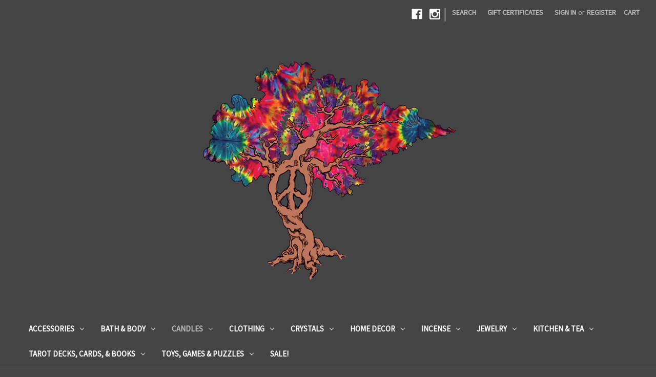

--- FILE ---
content_type: text/html; charset=UTF-8
request_url: https://coolthingsinc.com/candles/
body_size: 13110
content:


<!DOCTYPE html>
<html class="no-js" lang="en">
    <head>
        <title>Candles - Page 1 - Tammy&#x27;s Cool Things</title>
        <link rel="dns-prefetch preconnect" href="https://cdn11.bigcommerce.com/s-133f0c7rqy" crossorigin><link rel="dns-prefetch preconnect" href="https://fonts.googleapis.com/" crossorigin><link rel="dns-prefetch preconnect" href="https://fonts.gstatic.com/" crossorigin>
        <link rel='canonical' href='https://coolthingsinc.com/candles/' /><meta name='platform' content='bigcommerce.stencil' />
        
                <link rel="next" href="https://coolthingsinc.com/candles/?page&#x3D;2">


        <link href="https://cdn11.bigcommerce.com/s-133f0c7rqy/product_images/trefavicon.png?t&#x3D;1549834820" rel="shortcut icon">
        <meta name="viewport" content="width=device-width, initial-scale=1">

        <script>
            document.documentElement.className = document.documentElement.className.replace('no-js', 'js');
        </script>

        <script>
    function browserSupportsAllFeatures() {
        return window.Promise
            && window.fetch
            && window.URL
            && window.URLSearchParams
            && window.WeakMap
            // object-fit support
            && ('objectFit' in document.documentElement.style);
    }

    function loadScript(src) {
        var js = document.createElement('script');
        js.src = src;
        js.onerror = function () {
            console.error('Failed to load polyfill script ' + src);
        };
        document.head.appendChild(js);
    }

    if (!browserSupportsAllFeatures()) {
        loadScript('https://cdn11.bigcommerce.com/s-133f0c7rqy/stencil/04a03260-b13e-013c-5cec-56639750d060/e/15369690-5400-0138-9b52-0242ac11000e/dist/theme-bundle.polyfills.js');
    }
</script>
        <script>window.consentManagerTranslations = `{"locale":"en","locales":{"consent_manager.data_collection_warning":"en","consent_manager.accept_all_cookies":"en","consent_manager.gdpr_settings":"en","consent_manager.data_collection_preferences":"en","consent_manager.manage_data_collection_preferences":"en","consent_manager.use_data_by_cookies":"en","consent_manager.data_categories_table":"en","consent_manager.allow":"en","consent_manager.accept":"en","consent_manager.deny":"en","consent_manager.dismiss":"en","consent_manager.reject_all":"en","consent_manager.category":"en","consent_manager.purpose":"en","consent_manager.functional_category":"en","consent_manager.functional_purpose":"en","consent_manager.analytics_category":"en","consent_manager.analytics_purpose":"en","consent_manager.targeting_category":"en","consent_manager.advertising_category":"en","consent_manager.advertising_purpose":"en","consent_manager.essential_category":"en","consent_manager.esential_purpose":"en","consent_manager.yes":"en","consent_manager.no":"en","consent_manager.not_available":"en","consent_manager.cancel":"en","consent_manager.save":"en","consent_manager.back_to_preferences":"en","consent_manager.close_without_changes":"en","consent_manager.unsaved_changes":"en","consent_manager.by_using":"en","consent_manager.agree_on_data_collection":"en","consent_manager.change_preferences":"en","consent_manager.cancel_dialog_title":"en","consent_manager.privacy_policy":"en","consent_manager.allow_category_tracking":"en","consent_manager.disallow_category_tracking":"en"},"translations":{"consent_manager.data_collection_warning":"We use cookies (and other similar technologies) to collect data to improve your shopping experience.","consent_manager.accept_all_cookies":"Accept All Cookies","consent_manager.gdpr_settings":"Settings","consent_manager.data_collection_preferences":"Website Data Collection Preferences","consent_manager.manage_data_collection_preferences":"Manage Website Data Collection Preferences","consent_manager.use_data_by_cookies":" uses data collected by cookies and JavaScript libraries to improve your shopping experience.","consent_manager.data_categories_table":"The table below outlines how we use this data by category. To opt out of a category of data collection, select 'No' and save your preferences.","consent_manager.allow":"Allow","consent_manager.accept":"Accept","consent_manager.deny":"Deny","consent_manager.dismiss":"Dismiss","consent_manager.reject_all":"Reject all","consent_manager.category":"Category","consent_manager.purpose":"Purpose","consent_manager.functional_category":"Functional","consent_manager.functional_purpose":"Enables enhanced functionality, such as videos and live chat. If you do not allow these, then some or all of these functions may not work properly.","consent_manager.analytics_category":"Analytics","consent_manager.analytics_purpose":"Provide statistical information on site usage, e.g., web analytics so we can improve this website over time.","consent_manager.targeting_category":"Targeting","consent_manager.advertising_category":"Advertising","consent_manager.advertising_purpose":"Used to create profiles or personalize content to enhance your shopping experience.","consent_manager.essential_category":"Essential","consent_manager.esential_purpose":"Essential for the site and any requested services to work, but do not perform any additional or secondary function.","consent_manager.yes":"Yes","consent_manager.no":"No","consent_manager.not_available":"N/A","consent_manager.cancel":"Cancel","consent_manager.save":"Save","consent_manager.back_to_preferences":"Back to Preferences","consent_manager.close_without_changes":"You have unsaved changes to your data collection preferences. Are you sure you want to close without saving?","consent_manager.unsaved_changes":"You have unsaved changes","consent_manager.by_using":"By using our website, you're agreeing to our","consent_manager.agree_on_data_collection":"By using our website, you're agreeing to the collection of data as described in our ","consent_manager.change_preferences":"You can change your preferences at any time","consent_manager.cancel_dialog_title":"Are you sure you want to cancel?","consent_manager.privacy_policy":"Privacy Policy","consent_manager.allow_category_tracking":"Allow [CATEGORY_NAME] tracking","consent_manager.disallow_category_tracking":"Disallow [CATEGORY_NAME] tracking"}}`;</script>

        <script>
            window.lazySizesConfig = window.lazySizesConfig || {};
            window.lazySizesConfig.loadMode = 1;
        </script>
        <script async src="https://cdn11.bigcommerce.com/s-133f0c7rqy/stencil/04a03260-b13e-013c-5cec-56639750d060/e/15369690-5400-0138-9b52-0242ac11000e/dist/theme-bundle.head_async.js"></script>
        
        <link href="https://fonts.googleapis.com/css?family=Roboto:400%7CSource+Sans+Pro:400&display=block" rel="stylesheet">
        
        <script async src="https://cdn11.bigcommerce.com/s-133f0c7rqy/stencil/04a03260-b13e-013c-5cec-56639750d060/e/15369690-5400-0138-9b52-0242ac11000e/dist/theme-bundle.font.js"></script>

        <link data-stencil-stylesheet href="https://cdn11.bigcommerce.com/s-133f0c7rqy/stencil/04a03260-b13e-013c-5cec-56639750d060/e/15369690-5400-0138-9b52-0242ac11000e/css/theme-2d8feef0-c47e-013c-317c-6e95e52d5a81.css" rel="stylesheet">

        
<script type="text/javascript">
var BCData = {};
</script>

<script nonce="">
(function () {
    var xmlHttp = new XMLHttpRequest();

    xmlHttp.open('POST', 'https://bes.gcp.data.bigcommerce.com/nobot');
    xmlHttp.setRequestHeader('Content-Type', 'application/json');
    xmlHttp.send('{"store_id":"1000400352","timezone_offset":"-5.0","timestamp":"2026-01-21T07:57:29.10906900Z","visit_id":"23a16f5d-da8d-47c5-bfc6-250675164b97","channel_id":1}');
})();
</script>

    </head>
    <body>
        <svg data-src="https://cdn11.bigcommerce.com/s-133f0c7rqy/stencil/04a03260-b13e-013c-5cec-56639750d060/e/15369690-5400-0138-9b52-0242ac11000e/img/icon-sprite.svg" class="icons-svg-sprite"></svg>

        <a href="#main-content" class="skip-to-main-link">Skip to main content</a>
<header class="header" role="banner">
    <a href="#" class="mobileMenu-toggle" data-mobile-menu-toggle="menu">
        <span class="mobileMenu-toggleIcon">Toggle menu</span>
    </a>
    <nav class="navUser">
        
    <ul class="navUser-section navUser-section--alt">
        <li class="navUser-item">
            <a class="navUser-action navUser-item--compare"
               href="/compare"
               data-compare-nav
               aria-label="Compare"
            >
                Compare <span class="countPill countPill--positive countPill--alt"></span>
            </a>
        </li>
            <li class="navUser-item navUser-item--social">
                    <ul class="socialLinks socialLinks--alt">
                <li class="socialLinks-item">
                    <a class="icon icon--facebook"
                    href="https://www.facebook.com/tammyscoolthings/"
                    target="_blank"
                    rel="noopener"
                    title="Facebook"
                    >
                        <span class="aria-description--hidden">Facebook</span>
                        <svg>
                            <use href="#icon-facebook"/>
                        </svg>
                    </a>
                </li>
                <li class="socialLinks-item">
                    <a class="icon icon--instagram"
                    href="https://www.instagram.com/tammyscoolthings/"
                    target="_blank"
                    rel="noopener"
                    title="Instagram"
                    >
                        <span class="aria-description--hidden">Instagram</span>
                        <svg>
                            <use href="#icon-instagram"/>
                        </svg>
                    </a>
                </li>
    </ul>
            </li>
            <li class="navUser-item navUser-item--divider">|</li>
        <li class="navUser-item">
            <button class="navUser-action navUser-action--quickSearch"
               type="button"
               id="quick-search-expand"
               data-search="quickSearch"
               aria-controls="quickSearch"
               aria-label="Search"
            >
                Search
            </button>
        </li>
            <li class="navUser-item">
                <a class="navUser-action"
                   href="/giftcertificates.php"
                   aria-label="Gift Certificates"
                >
                    Gift Certificates
                </a>
            </li>
        <li class="navUser-item navUser-item--account">
                <a class="navUser-action"
                   href="/login.php"
                   aria-label="Sign in"
                >
                    Sign in
                </a>
                    <span class="navUser-or">or</span>
                    <a class="navUser-action"
                       href="/login.php?action&#x3D;create_account"
                       aria-label="Register"
                    >
                        Register
                    </a>
        </li>
        <li class="navUser-item navUser-item--cart">
            <a class="navUser-action"
               data-cart-preview
               data-dropdown="cart-preview-dropdown"
               data-options="align:right"
               href="/cart.php"
               aria-label="Cart with 0 items"
            >
                <span class="navUser-item-cartLabel">Cart</span>
                <span class="countPill cart-quantity"></span>
            </a>

            <div class="dropdown-menu" id="cart-preview-dropdown" data-dropdown-content aria-hidden="true"></div>
        </li>
    </ul>
    <div class="dropdown dropdown--quickSearch" id="quickSearch" aria-hidden="true" data-prevent-quick-search-close>
        <div class="container">
    <form class="form" onsubmit="return false" data-url="/search.php" data-quick-search-form>
        <fieldset class="form-fieldset">
            <div class="form-field">
                <label class="is-srOnly" for="nav-quick-search">Search</label>
                <input class="form-input"
                       data-search-quick
                       name="nav-quick-search"
                       id="nav-quick-search"
                       data-error-message="Search field cannot be empty."
                       placeholder="Search the store"
                       autocomplete="off"
                >
            </div>
        </fieldset>
    </form>
    <section class="quickSearchResults" data-bind="html: results"></section>
    <p role="status"
       aria-live="polite"
       class="aria-description--hidden"
       data-search-aria-message-predefined-text="product results for"
    ></p>
</div>
    </div>
</nav>

        <div class="header-logo header-logo--center">
            <a href="https://coolthingsinc.com/" class="header-logo__link" data-header-logo-link>
        <div class="header-logo-image-container">
            <img class="header-logo-image"
                 src="https://cdn11.bigcommerce.com/s-133f0c7rqy/images/stencil/632x450/treehd_1710452947__12106.original.png"
                 srcset="https://cdn11.bigcommerce.com/s-133f0c7rqy/images/stencil/632x450/treehd_1710452947__12106.original.png 1x, https://cdn11.bigcommerce.com/s-133f0c7rqy/images/stencil/1200x854/treehd_1710452947__12106.original.png 1.8987x"
                 alt="tammyscoolthings"
                 title="tammyscoolthings">
        </div>
</a>
        </div>
    <div class="navPages-container" id="menu" data-menu>
        <nav class="navPages">
    <div class="navPages-quickSearch">
        <div class="container">
    <form class="form" onsubmit="return false" data-url="/search.php" data-quick-search-form>
        <fieldset class="form-fieldset">
            <div class="form-field">
                <label class="is-srOnly" for="nav-menu-quick-search">Search</label>
                <input class="form-input"
                       data-search-quick
                       name="nav-menu-quick-search"
                       id="nav-menu-quick-search"
                       data-error-message="Search field cannot be empty."
                       placeholder="Search the store"
                       autocomplete="off"
                >
            </div>
        </fieldset>
    </form>
    <section class="quickSearchResults" data-bind="html: results"></section>
    <p role="status"
       aria-live="polite"
       class="aria-description--hidden"
       data-search-aria-message-predefined-text="product results for"
    ></p>
</div>
    </div>
    <ul class="navPages-list">
            <li class="navPages-item">
                <a class="navPages-action has-subMenu"
   href="https://coolthingsinc.com/accessories/"
   data-collapsible="navPages-146"
>
    Accessories
    <i class="icon navPages-action-moreIcon" aria-hidden="true">
        <svg><use href="#icon-chevron-down" /></svg>
    </i>
</a>
<div class="navPage-subMenu" id="navPages-146" aria-hidden="true" tabindex="-1">
    <ul class="navPage-subMenu-list">
        <li class="navPage-subMenu-item">
            <a class="navPage-subMenu-action navPages-action"
               href="https://coolthingsinc.com/accessories/"
               aria-label="All Accessories"
            >
                All Accessories
            </a>
        </li>
            <li class="navPage-subMenu-item">
                    <a class="navPage-subMenu-action navPages-action"
                       href="https://coolthingsinc.com/accessories/new-category/"
                       aria-label="Bags &amp; Purses"
                    >
                        Bags &amp; Purses
                    </a>
            </li>
            <li class="navPage-subMenu-item">
                    <a class="navPage-subMenu-action navPages-action"
                       href="https://coolthingsinc.com/accessories/new-category-2/"
                       aria-label="Car"
                    >
                        Car
                    </a>
            </li>
            <li class="navPage-subMenu-item">
                    <a class="navPage-subMenu-action navPages-action"
                       href="https://coolthingsinc.com/accessories/hair/"
                       aria-label="Hair "
                    >
                        Hair 
                    </a>
            </li>
            <li class="navPage-subMenu-item">
                    <a class="navPage-subMenu-action navPages-action"
                       href="https://coolthingsinc.com/accessories/new-category-3/"
                       aria-label="Keychain"
                    >
                        Keychain
                    </a>
            </li>
            <li class="navPage-subMenu-item">
                    <a class="navPage-subMenu-action navPages-action"
                       href="https://coolthingsinc.com/accessories/new-category-1/"
                       aria-label="Wallets"
                    >
                        Wallets
                    </a>
            </li>
            <li class="navPage-subMenu-item">
                    <a class="navPage-subMenu-action navPages-action"
                       href="https://coolthingsinc.com/accessories/witchy/"
                       aria-label="Witchy"
                    >
                        Witchy
                    </a>
            </li>
    </ul>
</div>
            </li>
            <li class="navPages-item">
                <a class="navPages-action has-subMenu"
   href="https://coolthingsinc.com/bath-body/"
   data-collapsible="navPages-18"
>
    Bath &amp; Body
    <i class="icon navPages-action-moreIcon" aria-hidden="true">
        <svg><use href="#icon-chevron-down" /></svg>
    </i>
</a>
<div class="navPage-subMenu" id="navPages-18" aria-hidden="true" tabindex="-1">
    <ul class="navPage-subMenu-list">
        <li class="navPage-subMenu-item">
            <a class="navPage-subMenu-action navPages-action"
               href="https://coolthingsinc.com/bath-body/"
               aria-label="All Bath &amp; Body"
            >
                All Bath &amp; Body
            </a>
        </li>
            <li class="navPage-subMenu-item">
                    <a class="navPage-subMenu-action navPages-action"
                       href="https://coolthingsinc.com/bath-body/balms-creams-lotions/"
                       aria-label="Balms, Creams, &amp; Lotions"
                    >
                        Balms, Creams, &amp; Lotions
                    </a>
            </li>
            <li class="navPage-subMenu-item">
                    <a class="navPage-subMenu-action navPages-action"
                       href="https://coolthingsinc.com/bath-body/bath-bombs/"
                       aria-label="Bath Bombs"
                    >
                        Bath Bombs
                    </a>
            </li>
            <li class="navPage-subMenu-item">
                    <a class="navPage-subMenu-action navPages-action"
                       href="https://coolthingsinc.com/bath-body/essential-oils/"
                       aria-label="Essential Oils"
                    >
                        Essential Oils
                    </a>
            </li>
            <li class="navPage-subMenu-item">
                    <a class="navPage-subMenu-action navPages-action"
                       href="https://coolthingsinc.com/bath-body/meditation/"
                       aria-label="Meditation"
                    >
                        Meditation
                    </a>
            </li>
            <li class="navPage-subMenu-item">
                    <a class="navPage-subMenu-action navPages-action"
                       href="https://coolthingsinc.com/bath-body/mens/"
                       aria-label="Men&#x27;s"
                    >
                        Men&#x27;s
                    </a>
            </li>
            <li class="navPage-subMenu-item">
                    <a class="navPage-subMenu-action navPages-action"
                       href="https://coolthingsinc.com/bath-body/salts/"
                       aria-label="Salts"
                    >
                        Salts
                    </a>
            </li>
            <li class="navPage-subMenu-item">
                    <a class="navPage-subMenu-action navPages-action"
                       href="https://coolthingsinc.com/bath-body/sets-kits/"
                       aria-label="Sets/Kits"
                    >
                        Sets/Kits
                    </a>
            </li>
            <li class="navPage-subMenu-item">
                    <a class="navPage-subMenu-action navPages-action"
                       href="https://coolthingsinc.com/bath-body/shampoo-conditioner-bars/"
                       aria-label="Shampoo/Conditioner Bars"
                    >
                        Shampoo/Conditioner Bars
                    </a>
            </li>
            <li class="navPage-subMenu-item">
                    <a class="navPage-subMenu-action navPages-action"
                       href="https://coolthingsinc.com/bath-body/soaps/"
                       aria-label="Soaps"
                    >
                        Soaps
                    </a>
            </li>
    </ul>
</div>
            </li>
            <li class="navPages-item">
                <a class="navPages-action has-subMenu activePage"
   href="https://coolthingsinc.com/candles/"
   data-collapsible="navPages-26"
>
    Candles
    <i class="icon navPages-action-moreIcon" aria-hidden="true">
        <svg><use href="#icon-chevron-down" /></svg>
    </i>
</a>
<div class="navPage-subMenu" id="navPages-26" aria-hidden="true" tabindex="-1">
    <ul class="navPage-subMenu-list">
        <li class="navPage-subMenu-item">
            <a class="navPage-subMenu-action navPages-action"
               href="https://coolthingsinc.com/candles/"
               aria-label="All Candles"
            >
                All Candles
            </a>
        </li>
            <li class="navPage-subMenu-item">
                    <a class="navPage-subMenu-action navPages-action"
                       href="https://coolthingsinc.com/candles/holders/"
                       aria-label="Holders"
                    >
                        Holders
                    </a>
            </li>
            <li class="navPage-subMenu-item">
                    <a class="navPage-subMenu-action navPages-action"
                       href="https://coolthingsinc.com/candles/other/"
                       aria-label="Other"
                    >
                        Other
                    </a>
            </li>
            <li class="navPage-subMenu-item">
                    <a class="navPage-subMenu-action navPages-action"
                       href="https://coolthingsinc.com/candles/smoke-odor/"
                       aria-label="Smoke Odor"
                    >
                        Smoke Odor
                    </a>
            </li>
            <li class="navPage-subMenu-item">
                    <a class="navPage-subMenu-action navPages-action"
                       href="https://coolthingsinc.com/candles/specialty/"
                       aria-label="Specialty"
                    >
                        Specialty
                    </a>
            </li>
    </ul>
</div>
            </li>
            <li class="navPages-item">
                <a class="navPages-action has-subMenu"
   href="https://coolthingsinc.com/clothing/"
   data-collapsible="navPages-28"
>
    Clothing
    <i class="icon navPages-action-moreIcon" aria-hidden="true">
        <svg><use href="#icon-chevron-down" /></svg>
    </i>
</a>
<div class="navPage-subMenu" id="navPages-28" aria-hidden="true" tabindex="-1">
    <ul class="navPage-subMenu-list">
        <li class="navPage-subMenu-item">
            <a class="navPage-subMenu-action navPages-action"
               href="https://coolthingsinc.com/clothing/"
               aria-label="All Clothing"
            >
                All Clothing
            </a>
        </li>
            <li class="navPage-subMenu-item">
                    <a class="navPage-subMenu-action navPages-action"
                       href="https://coolthingsinc.com/clothing/bottoms/"
                       aria-label="Bottoms"
                    >
                        Bottoms
                    </a>
            </li>
            <li class="navPage-subMenu-item">
                    <a class="navPage-subMenu-action navPages-action"
                       href="https://coolthingsinc.com/clothing/new-category-1/"
                       aria-label="Dresses"
                    >
                        Dresses
                    </a>
            </li>
            <li class="navPage-subMenu-item">
                    <a class="navPage-subMenu-action navPages-action"
                       href="https://coolthingsinc.com/clothing/new-category-2/"
                       aria-label="Jumpsuit &amp; Rompers"
                    >
                        Jumpsuit &amp; Rompers
                    </a>
            </li>
            <li class="navPage-subMenu-item">
                    <a class="navPage-subMenu-action navPages-action"
                       href="https://coolthingsinc.com/clothing/socks/"
                       aria-label="Socks"
                    >
                        Socks
                    </a>
            </li>
            <li class="navPage-subMenu-item">
                    <a class="navPage-subMenu-action navPages-action"
                       href="https://coolthingsinc.com/clothing/new-category/"
                       aria-label="Tops"
                    >
                        Tops
                    </a>
            </li>
    </ul>
</div>
            </li>
            <li class="navPages-item">
                <a class="navPages-action has-subMenu"
   href="https://coolthingsinc.com/crystals/"
   data-collapsible="navPages-29"
>
    Crystals
    <i class="icon navPages-action-moreIcon" aria-hidden="true">
        <svg><use href="#icon-chevron-down" /></svg>
    </i>
</a>
<div class="navPage-subMenu" id="navPages-29" aria-hidden="true" tabindex="-1">
    <ul class="navPage-subMenu-list">
        <li class="navPage-subMenu-item">
            <a class="navPage-subMenu-action navPages-action"
               href="https://coolthingsinc.com/crystals/"
               aria-label="All Crystals"
            >
                All Crystals
            </a>
        </li>
            <li class="navPage-subMenu-item">
                    <a class="navPage-subMenu-action navPages-action"
                       href="https://coolthingsinc.com/crystals/body/"
                       aria-label="Body"
                    >
                        Body
                    </a>
            </li>
            <li class="navPage-subMenu-item">
                    <a class="navPage-subMenu-action navPages-action"
                       href="https://coolthingsinc.com/crystals/decor/"
                       aria-label="Decor"
                    >
                        Decor
                    </a>
            </li>
            <li class="navPage-subMenu-item">
                    <a class="navPage-subMenu-action navPages-action"
                       href="https://coolthingsinc.com/crystals/figures/"
                       aria-label="Figures"
                    >
                        Figures
                    </a>
            </li>
            <li class="navPage-subMenu-item">
                    <a class="navPage-subMenu-action navPages-action"
                       href="https://coolthingsinc.com/crystals/loose-stones/"
                       aria-label="Loose Stones"
                    >
                        Loose Stones
                    </a>
            </li>
            <li class="navPage-subMenu-item">
                    <a class="navPage-subMenu-action navPages-action"
                       href="https://coolthingsinc.com/crystals/other/"
                       aria-label="Other"
                    >
                        Other
                    </a>
            </li>
            <li class="navPage-subMenu-item">
                    <a class="navPage-subMenu-action navPages-action"
                       href="https://coolthingsinc.com/crystals/sets/"
                       aria-label="Sets"
                    >
                        Sets
                    </a>
            </li>
    </ul>
</div>
            </li>
            <li class="navPages-item">
                <a class="navPages-action has-subMenu"
   href="https://coolthingsinc.com/decor/"
   data-collapsible="navPages-30"
>
    Home Decor
    <i class="icon navPages-action-moreIcon" aria-hidden="true">
        <svg><use href="#icon-chevron-down" /></svg>
    </i>
</a>
<div class="navPage-subMenu" id="navPages-30" aria-hidden="true" tabindex="-1">
    <ul class="navPage-subMenu-list">
        <li class="navPage-subMenu-item">
            <a class="navPage-subMenu-action navPages-action"
               href="https://coolthingsinc.com/decor/"
               aria-label="All Home Decor"
            >
                All Home Decor
            </a>
        </li>
            <li class="navPage-subMenu-item">
                    <a class="navPage-subMenu-action navPages-action"
                       href="https://coolthingsinc.com/home-decor/art/"
                       aria-label="Art"
                    >
                        Art
                    </a>
            </li>
            <li class="navPage-subMenu-item">
                    <a class="navPage-subMenu-action navPages-action"
                       href="https://coolthingsinc.com/home-decor/bells-chimes/"
                       aria-label="Bells &amp; Chimes"
                    >
                        Bells &amp; Chimes
                    </a>
            </li>
            <li class="navPage-subMenu-item">
                    <a class="navPage-subMenu-action navPages-action"
                       href="https://coolthingsinc.com/home-decor/blankets-pillows-towels/"
                       aria-label="Blankets, Pillows &amp; Towels"
                    >
                        Blankets, Pillows &amp; Towels
                    </a>
            </li>
            <li class="navPage-subMenu-item">
                    <a class="navPage-subMenu-action navPages-action"
                       href="https://coolthingsinc.com/home-decor/boxes/"
                       aria-label="Boxes"
                    >
                        Boxes
                    </a>
            </li>
            <li class="navPage-subMenu-item">
                    <a class="navPage-subMenu-action navPages-action"
                       href="https://coolthingsinc.com/home-decor/dreamcatchers/"
                       aria-label="Dreamcatchers"
                    >
                        Dreamcatchers
                    </a>
            </li>
            <li class="navPage-subMenu-item">
                    <a class="navPage-subMenu-action navPages-action"
                       href="https://coolthingsinc.com/home-decor/figures-statues/"
                       aria-label="Figures &amp; Statues"
                    >
                        Figures &amp; Statues
                    </a>
            </li>
            <li class="navPage-subMenu-item">
                    <a class="navPage-subMenu-action navPages-action"
                       href="https://coolthingsinc.com/home-decor/flags/"
                       aria-label="Flags"
                    >
                        Flags
                    </a>
            </li>
            <li class="navPage-subMenu-item">
                    <a class="navPage-subMenu-action navPages-action"
                       href="https://coolthingsinc.com/home-decor/garden/"
                       aria-label="Garden"
                    >
                        Garden
                    </a>
            </li>
            <li class="navPage-subMenu-item">
                    <a class="navPage-subMenu-action navPages-action"
                       href="https://coolthingsinc.com/home-decor/lamps-lights/"
                       aria-label="Lamps &amp; Lights"
                    >
                        Lamps &amp; Lights
                    </a>
            </li>
            <li class="navPage-subMenu-item">
                    <a class="navPage-subMenu-action navPages-action"
                       href="https://coolthingsinc.com/home-decor/meditation/"
                       aria-label="Meditation"
                    >
                        Meditation
                    </a>
            </li>
            <li class="navPage-subMenu-item">
                    <a class="navPage-subMenu-action navPages-action"
                       href="https://coolthingsinc.com/home-decor/metal-signs/"
                       aria-label="Metal Signs"
                    >
                        Metal Signs
                    </a>
            </li>
            <li class="navPage-subMenu-item">
                    <a class="navPage-subMenu-action navPages-action"
                       href="https://coolthingsinc.com/home-decor/outdoor/"
                       aria-label="Outdoor"
                    >
                        Outdoor
                    </a>
            </li>
            <li class="navPage-subMenu-item">
                    <a class="navPage-subMenu-action navPages-action"
                       href="https://coolthingsinc.com/home-decor/suncatchers/"
                       aria-label="Suncatchers"
                    >
                        Suncatchers
                    </a>
            </li>
            <li class="navPage-subMenu-item">
                    <a class="navPage-subMenu-action navPages-action"
                       href="https://coolthingsinc.com/home-decor/tapestries/"
                       aria-label="Tapestries"
                    >
                        Tapestries
                    </a>
            </li>
            <li class="navPage-subMenu-item">
                    <a class="navPage-subMenu-action navPages-action"
                       href="https://coolthingsinc.com/home-decor/trays/"
                       aria-label="Trays"
                    >
                        Trays
                    </a>
            </li>
            <li class="navPage-subMenu-item">
                    <a class="navPage-subMenu-action navPages-action"
                       href="https://coolthingsinc.com/home-decor/wall-hangings/"
                       aria-label="Wall Hangings"
                    >
                        Wall Hangings
                    </a>
            </li>
    </ul>
</div>
            </li>
            <li class="navPages-item">
                <a class="navPages-action has-subMenu"
   href="https://coolthingsinc.com/incense/"
   data-collapsible="navPages-32"
>
    Incense
    <i class="icon navPages-action-moreIcon" aria-hidden="true">
        <svg><use href="#icon-chevron-down" /></svg>
    </i>
</a>
<div class="navPage-subMenu" id="navPages-32" aria-hidden="true" tabindex="-1">
    <ul class="navPage-subMenu-list">
        <li class="navPage-subMenu-item">
            <a class="navPage-subMenu-action navPages-action"
               href="https://coolthingsinc.com/incense/"
               aria-label="All Incense"
            >
                All Incense
            </a>
        </li>
            <li class="navPage-subMenu-item">
                    <a class="navPage-subMenu-action navPages-action"
                       href="https://coolthingsinc.com/incense/ashcatchers/"
                       aria-label="Ashcatchers"
                    >
                        Ashcatchers
                    </a>
            </li>
            <li class="navPage-subMenu-item">
                    <a class="navPage-subMenu-action navPages-action"
                       href="https://coolthingsinc.com/incense/cones-sticks/"
                       aria-label="Cones &amp; Sticks"
                    >
                        Cones &amp; Sticks
                    </a>
            </li>
            <li class="navPage-subMenu-item">
                    <a class="navPage-subMenu-action navPages-action"
                       href="https://coolthingsinc.com/incense/gift-sets-kits/"
                       aria-label="Gift Sets &amp; Kits"
                    >
                        Gift Sets &amp; Kits
                    </a>
            </li>
            <li class="navPage-subMenu-item">
                    <a class="navPage-subMenu-action navPages-action"
                       href="https://coolthingsinc.com/incense/oil-burners/"
                       aria-label="Oil Burners"
                    >
                        Oil Burners
                    </a>
            </li>
            <li class="navPage-subMenu-item">
                    <a class="navPage-subMenu-action navPages-action"
                       href="https://coolthingsinc.com/incense/other/"
                       aria-label="Other"
                    >
                        Other
                    </a>
            </li>
            <li class="navPage-subMenu-item">
                    <a class="navPage-subMenu-action navPages-action"
                       href="https://coolthingsinc.com/incense/resin/"
                       aria-label="Resin"
                    >
                        Resin
                    </a>
            </li>
            <li class="navPage-subMenu-item">
                    <a class="navPage-subMenu-action navPages-action"
                       href="https://coolthingsinc.com/incense/sage-smudge-kits/"
                       aria-label="Sage &amp; Smudge Kits"
                    >
                        Sage &amp; Smudge Kits
                    </a>
            </li>
    </ul>
</div>
            </li>
            <li class="navPages-item">
                <a class="navPages-action has-subMenu"
   href="https://coolthingsinc.com/jewelry/"
   data-collapsible="navPages-40"
>
    Jewelry
    <i class="icon navPages-action-moreIcon" aria-hidden="true">
        <svg><use href="#icon-chevron-down" /></svg>
    </i>
</a>
<div class="navPage-subMenu" id="navPages-40" aria-hidden="true" tabindex="-1">
    <ul class="navPage-subMenu-list">
        <li class="navPage-subMenu-item">
            <a class="navPage-subMenu-action navPages-action"
               href="https://coolthingsinc.com/jewelry/"
               aria-label="All Jewelry"
            >
                All Jewelry
            </a>
        </li>
            <li class="navPage-subMenu-item">
                    <a class="navPage-subMenu-action navPages-action"
                       href="https://coolthingsinc.com/jewelry/boxes-and-holders/"
                       aria-label="Boxes &amp; Holders"
                    >
                        Boxes &amp; Holders
                    </a>
            </li>
            <li class="navPage-subMenu-item">
                    <a class="navPage-subMenu-action navPages-action"
                       href="https://coolthingsinc.com/jewelry/bracelet/"
                       aria-label="Bracelet"
                    >
                        Bracelet
                    </a>
            </li>
            <li class="navPage-subMenu-item">
                    <a class="navPage-subMenu-action navPages-action"
                       href="https://coolthingsinc.com/jewelry/earrings/"
                       aria-label="Earrings"
                    >
                        Earrings
                    </a>
            </li>
            <li class="navPage-subMenu-item">
                    <a class="navPage-subMenu-action navPages-action"
                       href="https://coolthingsinc.com/jewelry/necklace/"
                       aria-label="Necklace"
                    >
                        Necklace
                    </a>
            </li>
            <li class="navPage-subMenu-item">
                    <a class="navPage-subMenu-action navPages-action"
                       href="https://coolthingsinc.com/jewelry/rings/"
                       aria-label="Rings"
                    >
                        Rings
                    </a>
            </li>
            <li class="navPage-subMenu-item">
                    <a class="navPage-subMenu-action navPages-action"
                       href="https://coolthingsinc.com/jewelry/sets-kits/"
                       aria-label="Sets/Kits"
                    >
                        Sets/Kits
                    </a>
            </li>
    </ul>
</div>
            </li>
            <li class="navPages-item">
                <a class="navPages-action has-subMenu"
   href="https://coolthingsinc.com/kitchen/"
   data-collapsible="navPages-21"
>
    Kitchen &amp; Tea
    <i class="icon navPages-action-moreIcon" aria-hidden="true">
        <svg><use href="#icon-chevron-down" /></svg>
    </i>
</a>
<div class="navPage-subMenu" id="navPages-21" aria-hidden="true" tabindex="-1">
    <ul class="navPage-subMenu-list">
        <li class="navPage-subMenu-item">
            <a class="navPage-subMenu-action navPages-action"
               href="https://coolthingsinc.com/kitchen/"
               aria-label="All Kitchen &amp; Tea"
            >
                All Kitchen &amp; Tea
            </a>
        </li>
            <li class="navPage-subMenu-item">
                    <a class="navPage-subMenu-action navPages-action"
                       href="https://coolthingsinc.com/kitchen-tea/accessories/"
                       aria-label="Accessories"
                    >
                        Accessories
                    </a>
            </li>
            <li class="navPage-subMenu-item">
                    <a class="navPage-subMenu-action navPages-action"
                       href="https://coolthingsinc.com/kitchen-tea/bottles-flasks/"
                       aria-label="Bottles &amp; Flasks"
                    >
                        Bottles &amp; Flasks
                    </a>
            </li>
            <li class="navPage-subMenu-item">
                    <a class="navPage-subMenu-action navPages-action"
                       href="https://coolthingsinc.com/kitchen-tea/coasters/"
                       aria-label="Coasters"
                    >
                        Coasters
                    </a>
            </li>
            <li class="navPage-subMenu-item">
                    <a class="navPage-subMenu-action navPages-action"
                       href="https://coolthingsinc.com/kitchen-tea/dishes/"
                       aria-label="Dishes"
                    >
                        Dishes
                    </a>
            </li>
            <li class="navPage-subMenu-item">
                    <a class="navPage-subMenu-action navPages-action"
                       href="https://coolthingsinc.com/kitchen-tea/glass/"
                       aria-label="Glass"
                    >
                        Glass
                    </a>
            </li>
            <li class="navPage-subMenu-item">
                    <a class="navPage-subMenu-action navPages-action"
                       href="https://coolthingsinc.com/kitchen-tea/jars/"
                       aria-label="Jars"
                    >
                        Jars
                    </a>
            </li>
            <li class="navPage-subMenu-item">
                    <a class="navPage-subMenu-action navPages-action"
                       href="https://coolthingsinc.com/kitchen-tea/mortar-pestles/"
                       aria-label="Mortar &amp; Pestles"
                    >
                        Mortar &amp; Pestles
                    </a>
            </li>
            <li class="navPage-subMenu-item">
                    <a class="navPage-subMenu-action navPages-action"
                       href="https://coolthingsinc.com/kitchen-tea/mugs/"
                       aria-label="Mugs"
                    >
                        Mugs
                    </a>
            </li>
            <li class="navPage-subMenu-item">
                    <a class="navPage-subMenu-action navPages-action"
                       href="https://coolthingsinc.com/kitchen-tea/salt-pepper-shakers/"
                       aria-label="Salt &amp; Pepper Shakers"
                    >
                        Salt &amp; Pepper Shakers
                    </a>
            </li>
            <li class="navPage-subMenu-item">
                    <a class="navPage-subMenu-action navPages-action"
                       href="https://coolthingsinc.com/kitchen-tea/tea/"
                       aria-label="Tea"
                    >
                        Tea
                    </a>
            </li>
            <li class="navPage-subMenu-item">
                    <a class="navPage-subMenu-action navPages-action"
                       href="https://coolthingsinc.com/kitchen-tea/wine-themed/"
                       aria-label="Wine Themed"
                    >
                        Wine Themed
                    </a>
            </li>
    </ul>
</div>
            </li>
            <li class="navPages-item">
                <a class="navPages-action has-subMenu"
   href="https://coolthingsinc.com/tarot-decks-and-cards/"
   data-collapsible="navPages-41"
>
    Tarot Decks, Cards, &amp; Books
    <i class="icon navPages-action-moreIcon" aria-hidden="true">
        <svg><use href="#icon-chevron-down" /></svg>
    </i>
</a>
<div class="navPage-subMenu" id="navPages-41" aria-hidden="true" tabindex="-1">
    <ul class="navPage-subMenu-list">
        <li class="navPage-subMenu-item">
            <a class="navPage-subMenu-action navPages-action"
               href="https://coolthingsinc.com/tarot-decks-and-cards/"
               aria-label="All Tarot Decks, Cards, &amp; Books"
            >
                All Tarot Decks, Cards, &amp; Books
            </a>
        </li>
            <li class="navPage-subMenu-item">
                    <a class="navPage-subMenu-action navPages-action"
                       href="https://coolthingsinc.com/tarot-decks-cards-books/books/"
                       aria-label="Books"
                    >
                        Books
                    </a>
            </li>
            <li class="navPage-subMenu-item">
                    <a class="navPage-subMenu-action navPages-action"
                       href="https://coolthingsinc.com/tarot-decks-cards-books/cards/"
                       aria-label="Cards"
                    >
                        Cards
                    </a>
            </li>
            <li class="navPage-subMenu-item">
                    <a class="navPage-subMenu-action navPages-action"
                       href="https://coolthingsinc.com/tarot-decks-cards-books/journals/"
                       aria-label="Journals"
                    >
                        Journals
                    </a>
            </li>
            <li class="navPage-subMenu-item">
                    <a class="navPage-subMenu-action navPages-action"
                       href="https://coolthingsinc.com/tarot-decks-cards-books/oracle/"
                       aria-label="Oracle"
                    >
                        Oracle
                    </a>
            </li>
            <li class="navPage-subMenu-item">
                    <a class="navPage-subMenu-action navPages-action"
                       href="https://coolthingsinc.com/tarot-decks-cards-books/stationary/"
                       aria-label="Stationery"
                    >
                        Stationery
                    </a>
            </li>
            <li class="navPage-subMenu-item">
                    <a class="navPage-subMenu-action navPages-action"
                       href="https://coolthingsinc.com/tarot-decks-cards-books/tarot/"
                       aria-label="Tarot"
                    >
                        Tarot
                    </a>
            </li>
    </ul>
</div>
            </li>
            <li class="navPages-item">
                <a class="navPages-action has-subMenu"
   href="https://coolthingsinc.com/toys/"
   data-collapsible="navPages-33"
>
    Toys, Games &amp; Puzzles
    <i class="icon navPages-action-moreIcon" aria-hidden="true">
        <svg><use href="#icon-chevron-down" /></svg>
    </i>
</a>
<div class="navPage-subMenu" id="navPages-33" aria-hidden="true" tabindex="-1">
    <ul class="navPage-subMenu-list">
        <li class="navPage-subMenu-item">
            <a class="navPage-subMenu-action navPages-action"
               href="https://coolthingsinc.com/toys/"
               aria-label="All Toys, Games &amp; Puzzles"
            >
                All Toys, Games &amp; Puzzles
            </a>
        </li>
            <li class="navPage-subMenu-item">
                    <a class="navPage-subMenu-action navPages-action"
                       href="https://coolthingsinc.com/toys-games-puzzles/cards/"
                       aria-label="Cards"
                    >
                        Cards
                    </a>
            </li>
            <li class="navPage-subMenu-item">
                    <a class="navPage-subMenu-action navPages-action"
                       href="https://coolthingsinc.com/toys-games-puzzles/coin-banks/"
                       aria-label="Coin Banks"
                    >
                        Coin Banks
                    </a>
            </li>
            <li class="navPage-subMenu-item">
                    <a class="navPage-subMenu-action navPages-action"
                       href="https://coolthingsinc.com/toys-games-puzzles/discovery-or-learning/"
                       aria-label="Discovery or Learning"
                    >
                        Discovery or Learning
                    </a>
            </li>
            <li class="navPage-subMenu-item">
                    <a class="navPage-subMenu-action navPages-action"
                       href="https://coolthingsinc.com/toys-games-puzzles/games/"
                       aria-label="Games"
                    >
                        Games
                    </a>
            </li>
            <li class="navPage-subMenu-item">
                    <a class="navPage-subMenu-action navPages-action"
                       href="https://coolthingsinc.com/toys-games-puzzles/music/"
                       aria-label="Music"
                    >
                        Music
                    </a>
            </li>
            <li class="navPage-subMenu-item">
                    <a class="navPage-subMenu-action navPages-action"
                       href="https://coolthingsinc.com/toys-games-puzzles/puzzles/"
                       aria-label="Puzzles"
                    >
                        Puzzles
                    </a>
            </li>
    </ul>
</div>
            </li>
            <li class="navPages-item">
                <a class="navPages-action"
   href="https://coolthingsinc.com/sale/"
   aria-label="Sale!"
>
    Sale!
</a>
            </li>
    </ul>
    <ul class="navPages-list navPages-list--user">
            <li class="navPages-item">
                <a class="navPages-action"
                   href="/giftcertificates.php"
                   aria-label="Gift Certificates"
                >
                    Gift Certificates
                </a>
            </li>
            <li class="navPages-item">
                <a class="navPages-action"
                   href="/login.php"
                   aria-label="Sign in"
                >
                    Sign in
                </a>
                    or
                    <a class="navPages-action"
                       href="/login.php?action&#x3D;create_account"
                       aria-label="Register"
                    >
                        Register
                    </a>
            </li>
            <li class="navPages-item">
                    <ul class="socialLinks socialLinks--alt">
                <li class="socialLinks-item">
                    <a class="icon icon--facebook"
                    href="https://www.facebook.com/tammyscoolthings/"
                    target="_blank"
                    rel="noopener"
                    title="Facebook"
                    >
                        <span class="aria-description--hidden">Facebook</span>
                        <svg>
                            <use href="#icon-facebook"/>
                        </svg>
                    </a>
                </li>
                <li class="socialLinks-item">
                    <a class="icon icon--instagram"
                    href="https://www.instagram.com/tammyscoolthings/"
                    target="_blank"
                    rel="noopener"
                    title="Instagram"
                    >
                        <span class="aria-description--hidden">Instagram</span>
                        <svg>
                            <use href="#icon-instagram"/>
                        </svg>
                    </a>
                </li>
    </ul>
            </li>
    </ul>
</nav>
    </div>
    <div data-content-region="header_navigation_bottom--global"></div>
</header>
<div data-content-region="header_bottom--global"></div>
<div data-content-region="header_bottom"></div>
        <div class="body" id="main-content" data-currency-code="USD">
     
    <div class="container">
        
<nav aria-label="Breadcrumb">
    <ol class="breadcrumbs">
                <li class="breadcrumb ">
                    <a class="breadcrumb-label"
                       href="https://coolthingsinc.com/"
                       
                    >
                        <span>Home</span>
                    </a>
                </li>
                <li class="breadcrumb is-active">
                    <a class="breadcrumb-label"
                       href="https://coolthingsinc.com/candles/"
                       aria-current="page"
                    >
                        <span>Candles</span>
                    </a>
                </li>
    </ol>
</nav>

<script type="application/ld+json">
{
    "@context": "https://schema.org",
    "@type": "BreadcrumbList",
    "itemListElement":
    [
        {
            "@type": "ListItem",
            "position": 1,
            "item": {
                "@id": "https://coolthingsinc.com/",
                "name": "Home"
            }
        },
        {
            "@type": "ListItem",
            "position": 2,
            "item": {
                "@id": "https://coolthingsinc.com/candles/",
                "name": "Candles"
            }
        }
    ]
}
</script>
    <h1 class="page-heading">Candles</h1>
    <div data-content-region="category_below_header"></div>

<div class="page">
        <aside class="page-sidebar" id="faceted-search-container">
            <nav>
        <div class="sidebarBlock">
            <h2 class="sidebarBlock-heading">Candles</h2>
            <ul class="navList">
                <li class="navList-item">
                    <a class="navList-action" href="https://coolthingsinc.com/candles/holders/" title="Holders">Holders</a>
                </li>
                <li class="navList-item">
                    <a class="navList-action" href="https://coolthingsinc.com/candles/other/" title="Other">Other</a>
                </li>
                <li class="navList-item">
                    <a class="navList-action" href="https://coolthingsinc.com/candles/smoke-odor/" title="Smoke Odor">Smoke Odor</a>
                </li>
                <li class="navList-item">
                    <a class="navList-action" href="https://coolthingsinc.com/candles/specialty/" title="Specialty">Specialty</a>
                </li>
            </ul>
        </div>

            <div class="sidebarBlock">
        <h2 class="sidebarBlock-heading heading-price" data-shop-by-price>Shop By Price</h2>

        <form id="facet-range-form" class="form" method="get" data-faceted-search-range novalidate>
    <input type="hidden" name="search_query" value="">
    <fieldset class="form-fieldset">
        <div class="form-minMaxRow">
            <div class="form-field">
                <input
                    name="price_min"
                    placeholder="Min."
                    min="0"
                    class="form-input form-input--small"
                    required
                    type="number"
                    value=""
                />
            </div>

            <div class="form-field">
                <input
                    name="price_max"
                    placeholder="Max."
                    min="0"
                    class="form-input form-input--small"
                    required
                    type="number"
                    value=""
                />
            </div>

            <div class="form-field">
                <button class="button button--small" type="submit">
                    Update
                </button>
            </div>
        </div>

        <div class="form-inlineMessage"></div>
    </fieldset>
</form>

        <div class="reset-filters">
            <a href="https://coolthingsinc.com/candles/" class="navList-action reset-btn">Reset</a>
            <span class="reset-message aria-description--hidden">The filter has been reset</span>
        </div>
    </div>
</nav>
        </aside>

    <main class="page-content" id="product-listing-container">
        

    <form class="actionBar" method="get" data-sort-by="product">
    <fieldset class="form-fieldset actionBar-section">
    <div class="form-field">
        <label class="form-label" for="sort">Sort By:</label>
        <select class="form-select form-select--small " name="sort" id="sort" role="listbox">
            <option value="featured" selected>Featured Items</option>
            <option value="newest" >Newest Items</option>
            <option value="bestselling" >Best Selling</option>
            <option value="alphaasc" >A to Z</option>
            <option value="alphadesc" >Z to A</option>
            <option value="avgcustomerreview" >By Review</option>
            <option value="priceasc" >Price: Ascending</option>
            <option value="pricedesc" >Price: Descending</option>
        </select>
    </div>
</fieldset>
</form>

    <div data-list-name="Category: Candles">
            <ul class="productGrid">
    <li class="product">
            <article
    class="card
    "
    data-test="card-2980"
    data-event-type="list"
    data-entity-id="2980"
    data-position="1"
    data-name="3&quot; Angelite Flower of Life Mini Candle Holder"
    data-product-category="
            Candles,
                Candles/Holders
    "
    data-product-brand=""
    data-product-price="
            13.99
"
>
    <figure class="card-figure">

        <a href="https://coolthingsinc.com/3-angelite-flower-of-life-mini-candle-holder/"
           class="card-figure__link"
           aria-label="3&quot; Angelite Flower of Life Mini Candle Holder, $13.99

"
"
           data-event-type="product-click"
        >
            <div class="card-img-container">
                <img src="https://cdn11.bigcommerce.com/s-133f0c7rqy/images/stencil/500x659/products/2980/8412/XSHZ5880__98578.1743715614.PNG?c=2" alt="3&quot; Angelite Flower of Life Mini Candle Holder" title="3&quot; Angelite Flower of Life Mini Candle Holder" data-sizes="auto"
    srcset="https://cdn11.bigcommerce.com/s-133f0c7rqy/images/stencil/80w/products/2980/8412/XSHZ5880__98578.1743715614.PNG?c=2"
data-srcset="https://cdn11.bigcommerce.com/s-133f0c7rqy/images/stencil/80w/products/2980/8412/XSHZ5880__98578.1743715614.PNG?c=2 80w, https://cdn11.bigcommerce.com/s-133f0c7rqy/images/stencil/160w/products/2980/8412/XSHZ5880__98578.1743715614.PNG?c=2 160w, https://cdn11.bigcommerce.com/s-133f0c7rqy/images/stencil/320w/products/2980/8412/XSHZ5880__98578.1743715614.PNG?c=2 320w, https://cdn11.bigcommerce.com/s-133f0c7rqy/images/stencil/640w/products/2980/8412/XSHZ5880__98578.1743715614.PNG?c=2 640w, https://cdn11.bigcommerce.com/s-133f0c7rqy/images/stencil/960w/products/2980/8412/XSHZ5880__98578.1743715614.PNG?c=2 960w, https://cdn11.bigcommerce.com/s-133f0c7rqy/images/stencil/1280w/products/2980/8412/XSHZ5880__98578.1743715614.PNG?c=2 1280w, https://cdn11.bigcommerce.com/s-133f0c7rqy/images/stencil/1920w/products/2980/8412/XSHZ5880__98578.1743715614.PNG?c=2 1920w, https://cdn11.bigcommerce.com/s-133f0c7rqy/images/stencil/2560w/products/2980/8412/XSHZ5880__98578.1743715614.PNG?c=2 2560w"

class="lazyload card-image"

 />
            </div>
        </a>

        <figcaption class="card-figcaption">
            <div class="card-figcaption-body">
                        <button type="button" class="button button--small card-figcaption-button quickview" data-event-type="product-click" data-product-id="2980">Quick view</button>
                    <label class="button button--small card-figcaption-button" for="compare-2980">
                        Compare <input type="checkbox" name="products[]" value="2980" id="compare-2980" data-compare-id="2980">
                    </label>
            </div>
        </figcaption>
    </figure>
    <div class="card-body">
        <h3 class="card-title">
            <a aria-label="3&quot; Angelite Flower of Life Mini Candle Holder, $13.99

"
"
               href="https://coolthingsinc.com/3-angelite-flower-of-life-mini-candle-holder/"
               data-event-type="product-click"
            >
                3&quot; Angelite Flower of Life Mini Candle Holder
            </a>
        </h3>

        <div class="card-text" data-test-info-type="price">
                
        <div class="price-section price-section--withoutTax rrp-price--withoutTax" style="display: none;">
            <span>
                    MSRP:
            </span>
            <span data-product-rrp-price-without-tax class="price price--rrp">
                
            </span>
        </div>
        <div class="price-section price-section--withoutTax non-sale-price--withoutTax" style="display: none;">
            <span>
                    Was:
            </span>
            <span data-product-non-sale-price-without-tax class="price price--non-sale">
                
            </span>
        </div>
        <div class="price-section price-section--withoutTax">
            <span class="price-label" >
                
            </span>
            <span class="price-now-label" style="display: none;">
                    Now:
            </span>
            <span data-product-price-without-tax class="price price--withoutTax">$13.99</span>
        </div>
        </div>
            </div>
</article>
    </li>
    <li class="product">
            <article
    class="card
    "
    data-test="card-2786"
    data-event-type="list"
    data-entity-id="2786"
    data-position="2"
    data-name="White Sage &amp; Peppermint Tealight 12 pack"
    data-product-category="
            Candles,
                Candles/Specialty
    "
    data-product-brand=""
    data-product-price="
            9.99
"
>
    <figure class="card-figure">

        <a href="https://coolthingsinc.com/white-sage-peppermint-tealight-12-pack/"
           class="card-figure__link"
           aria-label="White Sage &amp; Peppermint Tealight 12 pack, $9.99

"
"
           data-event-type="product-click"
        >
            <div class="card-img-container">
                <img src="https://cdn11.bigcommerce.com/s-133f0c7rqy/images/stencil/500x659/products/2786/7998/White_sage_peppermint_tealight_12_pack__52475.1690829592.jpg?c=2" alt="White Sage &amp; Peppermint Tealight 12 pack" title="White Sage &amp; Peppermint Tealight 12 pack" data-sizes="auto"
    srcset="https://cdn11.bigcommerce.com/s-133f0c7rqy/images/stencil/80w/products/2786/7998/White_sage_peppermint_tealight_12_pack__52475.1690829592.jpg?c=2"
data-srcset="https://cdn11.bigcommerce.com/s-133f0c7rqy/images/stencil/80w/products/2786/7998/White_sage_peppermint_tealight_12_pack__52475.1690829592.jpg?c=2 80w, https://cdn11.bigcommerce.com/s-133f0c7rqy/images/stencil/160w/products/2786/7998/White_sage_peppermint_tealight_12_pack__52475.1690829592.jpg?c=2 160w, https://cdn11.bigcommerce.com/s-133f0c7rqy/images/stencil/320w/products/2786/7998/White_sage_peppermint_tealight_12_pack__52475.1690829592.jpg?c=2 320w, https://cdn11.bigcommerce.com/s-133f0c7rqy/images/stencil/640w/products/2786/7998/White_sage_peppermint_tealight_12_pack__52475.1690829592.jpg?c=2 640w, https://cdn11.bigcommerce.com/s-133f0c7rqy/images/stencil/960w/products/2786/7998/White_sage_peppermint_tealight_12_pack__52475.1690829592.jpg?c=2 960w, https://cdn11.bigcommerce.com/s-133f0c7rqy/images/stencil/1280w/products/2786/7998/White_sage_peppermint_tealight_12_pack__52475.1690829592.jpg?c=2 1280w, https://cdn11.bigcommerce.com/s-133f0c7rqy/images/stencil/1920w/products/2786/7998/White_sage_peppermint_tealight_12_pack__52475.1690829592.jpg?c=2 1920w, https://cdn11.bigcommerce.com/s-133f0c7rqy/images/stencil/2560w/products/2786/7998/White_sage_peppermint_tealight_12_pack__52475.1690829592.jpg?c=2 2560w"

class="lazyload card-image"

 />
            </div>
        </a>

        <figcaption class="card-figcaption">
            <div class="card-figcaption-body">
                        <button type="button" class="button button--small card-figcaption-button quickview" data-event-type="product-click" data-product-id="2786">Quick view</button>
                    <label class="button button--small card-figcaption-button" for="compare-2786">
                        Compare <input type="checkbox" name="products[]" value="2786" id="compare-2786" data-compare-id="2786">
                    </label>
            </div>
        </figcaption>
    </figure>
    <div class="card-body">
        <h3 class="card-title">
            <a aria-label="White Sage &amp; Peppermint Tealight 12 pack, $9.99

"
"
               href="https://coolthingsinc.com/white-sage-peppermint-tealight-12-pack/"
               data-event-type="product-click"
            >
                White Sage &amp; Peppermint Tealight 12 pack
            </a>
        </h3>

        <div class="card-text" data-test-info-type="price">
                
        <div class="price-section price-section--withoutTax rrp-price--withoutTax" style="display: none;">
            <span>
                    MSRP:
            </span>
            <span data-product-rrp-price-without-tax class="price price--rrp">
                
            </span>
        </div>
        <div class="price-section price-section--withoutTax non-sale-price--withoutTax" style="display: none;">
            <span>
                    Was:
            </span>
            <span data-product-non-sale-price-without-tax class="price price--non-sale">
                
            </span>
        </div>
        <div class="price-section price-section--withoutTax">
            <span class="price-label" >
                
            </span>
            <span class="price-now-label" style="display: none;">
                    Now:
            </span>
            <span data-product-price-without-tax class="price price--withoutTax">$9.99</span>
        </div>
        </div>
            </div>
</article>
    </li>
    <li class="product">
            <article
    class="card
    "
    data-test="card-2785"
    data-event-type="list"
    data-entity-id="2785"
    data-position="3"
    data-name="White Sage &amp; Eucalyptus Tealight 12 pack"
    data-product-category="
            Candles,
                Candles/Specialty
    "
    data-product-brand=""
    data-product-price="
            9.99
"
>
    <figure class="card-figure">

        <a href="https://coolthingsinc.com/white-sage-eucalyptus-tealight-12-pack/"
           class="card-figure__link"
           aria-label="White Sage &amp; Eucalyptus Tealight 12 pack, $9.99

"
"
           data-event-type="product-click"
        >
            <div class="card-img-container">
                <img src="https://cdn11.bigcommerce.com/s-133f0c7rqy/images/stencil/500x659/products/2785/7997/White_sage_eucalyptus_tealight_12_pack_2__96341.1690829481.jpg?c=2" alt="White Sage &amp; Eucalyptus Tealight 12 pack" title="White Sage &amp; Eucalyptus Tealight 12 pack" data-sizes="auto"
    srcset="https://cdn11.bigcommerce.com/s-133f0c7rqy/images/stencil/80w/products/2785/7997/White_sage_eucalyptus_tealight_12_pack_2__96341.1690829481.jpg?c=2"
data-srcset="https://cdn11.bigcommerce.com/s-133f0c7rqy/images/stencil/80w/products/2785/7997/White_sage_eucalyptus_tealight_12_pack_2__96341.1690829481.jpg?c=2 80w, https://cdn11.bigcommerce.com/s-133f0c7rqy/images/stencil/160w/products/2785/7997/White_sage_eucalyptus_tealight_12_pack_2__96341.1690829481.jpg?c=2 160w, https://cdn11.bigcommerce.com/s-133f0c7rqy/images/stencil/320w/products/2785/7997/White_sage_eucalyptus_tealight_12_pack_2__96341.1690829481.jpg?c=2 320w, https://cdn11.bigcommerce.com/s-133f0c7rqy/images/stencil/640w/products/2785/7997/White_sage_eucalyptus_tealight_12_pack_2__96341.1690829481.jpg?c=2 640w, https://cdn11.bigcommerce.com/s-133f0c7rqy/images/stencil/960w/products/2785/7997/White_sage_eucalyptus_tealight_12_pack_2__96341.1690829481.jpg?c=2 960w, https://cdn11.bigcommerce.com/s-133f0c7rqy/images/stencil/1280w/products/2785/7997/White_sage_eucalyptus_tealight_12_pack_2__96341.1690829481.jpg?c=2 1280w, https://cdn11.bigcommerce.com/s-133f0c7rqy/images/stencil/1920w/products/2785/7997/White_sage_eucalyptus_tealight_12_pack_2__96341.1690829481.jpg?c=2 1920w, https://cdn11.bigcommerce.com/s-133f0c7rqy/images/stencil/2560w/products/2785/7997/White_sage_eucalyptus_tealight_12_pack_2__96341.1690829481.jpg?c=2 2560w"

class="lazyload card-image"

 />
            </div>
        </a>

        <figcaption class="card-figcaption">
            <div class="card-figcaption-body">
                        <button type="button" class="button button--small card-figcaption-button quickview" data-event-type="product-click" data-product-id="2785">Quick view</button>
                    <label class="button button--small card-figcaption-button" for="compare-2785">
                        Compare <input type="checkbox" name="products[]" value="2785" id="compare-2785" data-compare-id="2785">
                    </label>
            </div>
        </figcaption>
    </figure>
    <div class="card-body">
        <h3 class="card-title">
            <a aria-label="White Sage &amp; Eucalyptus Tealight 12 pack, $9.99

"
"
               href="https://coolthingsinc.com/white-sage-eucalyptus-tealight-12-pack/"
               data-event-type="product-click"
            >
                White Sage &amp; Eucalyptus Tealight 12 pack
            </a>
        </h3>

        <div class="card-text" data-test-info-type="price">
                
        <div class="price-section price-section--withoutTax rrp-price--withoutTax" style="display: none;">
            <span>
                    MSRP:
            </span>
            <span data-product-rrp-price-without-tax class="price price--rrp">
                
            </span>
        </div>
        <div class="price-section price-section--withoutTax non-sale-price--withoutTax" style="display: none;">
            <span>
                    Was:
            </span>
            <span data-product-non-sale-price-without-tax class="price price--non-sale">
                
            </span>
        </div>
        <div class="price-section price-section--withoutTax">
            <span class="price-label" >
                
            </span>
            <span class="price-now-label" style="display: none;">
                    Now:
            </span>
            <span data-product-price-without-tax class="price price--withoutTax">$9.99</span>
        </div>
        </div>
            </div>
</article>
    </li>
    <li class="product">
            <article
    class="card
    "
    data-test="card-2508"
    data-event-type="list"
    data-entity-id="2508"
    data-position="4"
    data-name="Smoke Odor Candles"
    data-product-category="
            Candles,
                Candles/Smoke Odor
    "
    data-product-brand=""
    data-product-price="
            10.99
"
>
    <figure class="card-figure">

        <a href="https://coolthingsinc.com/smoke-odor-candles/"
           class="card-figure__link"
           aria-label="Smoke Odor Candles, $10.99

"
"
           data-event-type="product-click"
        >
            <div class="card-img-container">
                <img src="https://cdn11.bigcommerce.com/s-133f0c7rqy/images/stencil/500x659/products/2508/6892/candles_1__12570.1671818642.jpg?c=2" alt="Smoke Odor Candles" title="Smoke Odor Candles" data-sizes="auto"
    srcset="https://cdn11.bigcommerce.com/s-133f0c7rqy/images/stencil/80w/products/2508/6892/candles_1__12570.1671818642.jpg?c=2"
data-srcset="https://cdn11.bigcommerce.com/s-133f0c7rqy/images/stencil/80w/products/2508/6892/candles_1__12570.1671818642.jpg?c=2 80w, https://cdn11.bigcommerce.com/s-133f0c7rqy/images/stencil/160w/products/2508/6892/candles_1__12570.1671818642.jpg?c=2 160w, https://cdn11.bigcommerce.com/s-133f0c7rqy/images/stencil/320w/products/2508/6892/candles_1__12570.1671818642.jpg?c=2 320w, https://cdn11.bigcommerce.com/s-133f0c7rqy/images/stencil/640w/products/2508/6892/candles_1__12570.1671818642.jpg?c=2 640w, https://cdn11.bigcommerce.com/s-133f0c7rqy/images/stencil/960w/products/2508/6892/candles_1__12570.1671818642.jpg?c=2 960w, https://cdn11.bigcommerce.com/s-133f0c7rqy/images/stencil/1280w/products/2508/6892/candles_1__12570.1671818642.jpg?c=2 1280w, https://cdn11.bigcommerce.com/s-133f0c7rqy/images/stencil/1920w/products/2508/6892/candles_1__12570.1671818642.jpg?c=2 1920w, https://cdn11.bigcommerce.com/s-133f0c7rqy/images/stencil/2560w/products/2508/6892/candles_1__12570.1671818642.jpg?c=2 2560w"

class="lazyload card-image"

 />
            </div>
        </a>

        <figcaption class="card-figcaption">
            <div class="card-figcaption-body">
                        <button type="button" class="button button--small card-figcaption-button quickview" data-event-type="product-click" data-product-id="2508">Quick view</button>
                    <label class="button button--small card-figcaption-button" for="compare-2508">
                        Compare <input type="checkbox" name="products[]" value="2508" id="compare-2508" data-compare-id="2508">
                    </label>
            </div>
        </figcaption>
    </figure>
    <div class="card-body">
        <h3 class="card-title">
            <a aria-label="Smoke Odor Candles, $10.99

"
"
               href="https://coolthingsinc.com/smoke-odor-candles/"
               data-event-type="product-click"
            >
                Smoke Odor Candles
            </a>
        </h3>

        <div class="card-text" data-test-info-type="price">
                
        <div class="price-section price-section--withoutTax rrp-price--withoutTax" style="display: none;">
            <span>
                    MSRP:
            </span>
            <span data-product-rrp-price-without-tax class="price price--rrp">
                
            </span>
        </div>
        <div class="price-section price-section--withoutTax non-sale-price--withoutTax" style="display: none;">
            <span>
                    Was:
            </span>
            <span data-product-non-sale-price-without-tax class="price price--non-sale">
                
            </span>
        </div>
        <div class="price-section price-section--withoutTax">
            <span class="price-label" >
                
            </span>
            <span class="price-now-label" style="display: none;">
                    Now:
            </span>
            <span data-product-price-without-tax class="price price--withoutTax">$10.99</span>
        </div>
        </div>
            </div>
</article>
    </li>
    <li class="product">
            <article
    class="card
    "
    data-test="card-2485"
    data-event-type="list"
    data-entity-id="2485"
    data-position="5"
    data-name="Symbol Mini Ceramic Candle Holder"
    data-product-category="
            Candles,
                Candles/Holders
    "
    data-product-brand=""
    data-product-price="
            5.99
"
>
    <figure class="card-figure">

        <a href="https://coolthingsinc.com/symbol-mini-ceramic-candle-holder/"
           class="card-figure__link"
           aria-label="Symbol Mini Ceramic Candle Holder, $5.99

"
"
           data-event-type="product-click"
        >
            <div class="card-img-container">
                <img src="https://cdn11.bigcommerce.com/s-133f0c7rqy/images/stencil/500x659/products/2485/6739/Symbol_Mini_Ceramic_candle_holder_1__66841.1669153466.jpg?c=2" alt="Symbol Mini Ceramic Candle Holder" title="Symbol Mini Ceramic Candle Holder" data-sizes="auto"
    srcset="https://cdn11.bigcommerce.com/s-133f0c7rqy/images/stencil/80w/products/2485/6739/Symbol_Mini_Ceramic_candle_holder_1__66841.1669153466.jpg?c=2"
data-srcset="https://cdn11.bigcommerce.com/s-133f0c7rqy/images/stencil/80w/products/2485/6739/Symbol_Mini_Ceramic_candle_holder_1__66841.1669153466.jpg?c=2 80w, https://cdn11.bigcommerce.com/s-133f0c7rqy/images/stencil/160w/products/2485/6739/Symbol_Mini_Ceramic_candle_holder_1__66841.1669153466.jpg?c=2 160w, https://cdn11.bigcommerce.com/s-133f0c7rqy/images/stencil/320w/products/2485/6739/Symbol_Mini_Ceramic_candle_holder_1__66841.1669153466.jpg?c=2 320w, https://cdn11.bigcommerce.com/s-133f0c7rqy/images/stencil/640w/products/2485/6739/Symbol_Mini_Ceramic_candle_holder_1__66841.1669153466.jpg?c=2 640w, https://cdn11.bigcommerce.com/s-133f0c7rqy/images/stencil/960w/products/2485/6739/Symbol_Mini_Ceramic_candle_holder_1__66841.1669153466.jpg?c=2 960w, https://cdn11.bigcommerce.com/s-133f0c7rqy/images/stencil/1280w/products/2485/6739/Symbol_Mini_Ceramic_candle_holder_1__66841.1669153466.jpg?c=2 1280w, https://cdn11.bigcommerce.com/s-133f0c7rqy/images/stencil/1920w/products/2485/6739/Symbol_Mini_Ceramic_candle_holder_1__66841.1669153466.jpg?c=2 1920w, https://cdn11.bigcommerce.com/s-133f0c7rqy/images/stencil/2560w/products/2485/6739/Symbol_Mini_Ceramic_candle_holder_1__66841.1669153466.jpg?c=2 2560w"

class="lazyload card-image"

 />
            </div>
        </a>

        <figcaption class="card-figcaption">
            <div class="card-figcaption-body">
                        <button type="button" class="button button--small card-figcaption-button quickview" data-event-type="product-click" data-product-id="2485">Quick view</button>
                    <label class="button button--small card-figcaption-button" for="compare-2485">
                        Compare <input type="checkbox" name="products[]" value="2485" id="compare-2485" data-compare-id="2485">
                    </label>
            </div>
        </figcaption>
    </figure>
    <div class="card-body">
        <h3 class="card-title">
            <a aria-label="Symbol Mini Ceramic Candle Holder, $5.99

"
"
               href="https://coolthingsinc.com/symbol-mini-ceramic-candle-holder/"
               data-event-type="product-click"
            >
                Symbol Mini Ceramic Candle Holder
            </a>
        </h3>

        <div class="card-text" data-test-info-type="price">
                
        <div class="price-section price-section--withoutTax rrp-price--withoutTax" style="display: none;">
            <span>
                    MSRP:
            </span>
            <span data-product-rrp-price-without-tax class="price price--rrp">
                
            </span>
        </div>
        <div class="price-section price-section--withoutTax non-sale-price--withoutTax" style="display: none;">
            <span>
                    Was:
            </span>
            <span data-product-non-sale-price-without-tax class="price price--non-sale">
                
            </span>
        </div>
        <div class="price-section price-section--withoutTax">
            <span class="price-label" >
                
            </span>
            <span class="price-now-label" style="display: none;">
                    Now:
            </span>
            <span data-product-price-without-tax class="price price--withoutTax">$5.99</span>
        </div>
        </div>
            </div>
</article>
    </li>
    <li class="product">
            <article
    class="card
    "
    data-test="card-2399"
    data-event-type="list"
    data-entity-id="2399"
    data-position="6"
    data-name="7 Candle Hidden Crystal Chakra Votive"
    data-product-category="
            Candles,
                Candles/Specialty
    "
    data-product-brand=""
    data-product-price="
            9.99
"
>
    <figure class="card-figure">

        <a href="https://coolthingsinc.com/7-candle-hidden-crystal-chakra-votive/"
           class="card-figure__link"
           aria-label="7 Candle Hidden Crystal Chakra Votive, $9.99

"
"
           data-event-type="product-click"
        >
            <div class="card-img-container">
                <img src="https://cdn11.bigcommerce.com/s-133f0c7rqy/images/stencil/500x659/products/2399/6210/7_candle_hidden_crystal_chakra_votive_5__08421.1659031186.jpg?c=2" alt="7 Candle Hidden Crystal Chakra Votive" title="7 Candle Hidden Crystal Chakra Votive" data-sizes="auto"
    srcset="https://cdn11.bigcommerce.com/s-133f0c7rqy/images/stencil/80w/products/2399/6210/7_candle_hidden_crystal_chakra_votive_5__08421.1659031186.jpg?c=2"
data-srcset="https://cdn11.bigcommerce.com/s-133f0c7rqy/images/stencil/80w/products/2399/6210/7_candle_hidden_crystal_chakra_votive_5__08421.1659031186.jpg?c=2 80w, https://cdn11.bigcommerce.com/s-133f0c7rqy/images/stencil/160w/products/2399/6210/7_candle_hidden_crystal_chakra_votive_5__08421.1659031186.jpg?c=2 160w, https://cdn11.bigcommerce.com/s-133f0c7rqy/images/stencil/320w/products/2399/6210/7_candle_hidden_crystal_chakra_votive_5__08421.1659031186.jpg?c=2 320w, https://cdn11.bigcommerce.com/s-133f0c7rqy/images/stencil/640w/products/2399/6210/7_candle_hidden_crystal_chakra_votive_5__08421.1659031186.jpg?c=2 640w, https://cdn11.bigcommerce.com/s-133f0c7rqy/images/stencil/960w/products/2399/6210/7_candle_hidden_crystal_chakra_votive_5__08421.1659031186.jpg?c=2 960w, https://cdn11.bigcommerce.com/s-133f0c7rqy/images/stencil/1280w/products/2399/6210/7_candle_hidden_crystal_chakra_votive_5__08421.1659031186.jpg?c=2 1280w, https://cdn11.bigcommerce.com/s-133f0c7rqy/images/stencil/1920w/products/2399/6210/7_candle_hidden_crystal_chakra_votive_5__08421.1659031186.jpg?c=2 1920w, https://cdn11.bigcommerce.com/s-133f0c7rqy/images/stencil/2560w/products/2399/6210/7_candle_hidden_crystal_chakra_votive_5__08421.1659031186.jpg?c=2 2560w"

class="lazyload card-image"

 />
            </div>
        </a>

        <figcaption class="card-figcaption">
            <div class="card-figcaption-body">
                        <button type="button" class="button button--small card-figcaption-button quickview" data-event-type="product-click" data-product-id="2399">Quick view</button>
                    <label class="button button--small card-figcaption-button" for="compare-2399">
                        Compare <input type="checkbox" name="products[]" value="2399" id="compare-2399" data-compare-id="2399">
                    </label>
            </div>
        </figcaption>
    </figure>
    <div class="card-body">
        <h3 class="card-title">
            <a aria-label="7 Candle Hidden Crystal Chakra Votive, $9.99

"
"
               href="https://coolthingsinc.com/7-candle-hidden-crystal-chakra-votive/"
               data-event-type="product-click"
            >
                7 Candle Hidden Crystal Chakra Votive
            </a>
        </h3>

        <div class="card-text" data-test-info-type="price">
                
        <div class="price-section price-section--withoutTax rrp-price--withoutTax" style="display: none;">
            <span>
                    MSRP:
            </span>
            <span data-product-rrp-price-without-tax class="price price--rrp">
                
            </span>
        </div>
        <div class="price-section price-section--withoutTax non-sale-price--withoutTax" style="display: none;">
            <span>
                    Was:
            </span>
            <span data-product-non-sale-price-without-tax class="price price--non-sale">
                
            </span>
        </div>
        <div class="price-section price-section--withoutTax">
            <span class="price-label" >
                
            </span>
            <span class="price-now-label" style="display: none;">
                    Now:
            </span>
            <span data-product-price-without-tax class="price price--withoutTax">$9.99</span>
        </div>
        </div>
            </div>
</article>
    </li>
    <li class="product">
            <article
    class="card
    "
    data-test="card-2207"
    data-event-type="list"
    data-entity-id="2207"
    data-position="7"
    data-name="Mini Ceramic Candle Holder"
    data-product-category="
            Candles,
                Candles/Holders
    "
    data-product-brand=""
    data-product-price="
            5.99
"
>
    <figure class="card-figure">

        <a href="https://coolthingsinc.com/mini-ceramic-candle-holder/"
           class="card-figure__link"
           aria-label="Mini Ceramic Candle Holder, $5.99

"
"
           data-event-type="product-click"
        >
            <div class="card-img-container">
                <img src="https://cdn11.bigcommerce.com/s-133f0c7rqy/images/stencil/500x659/products/2207/4715/mini_ceramic_candle_holders_4__62026.1652214218.jpg?c=2" alt="Mini Ceramic Candle Holder" title="Mini Ceramic Candle Holder" data-sizes="auto"
    srcset="https://cdn11.bigcommerce.com/s-133f0c7rqy/images/stencil/80w/products/2207/4715/mini_ceramic_candle_holders_4__62026.1652214218.jpg?c=2"
data-srcset="https://cdn11.bigcommerce.com/s-133f0c7rqy/images/stencil/80w/products/2207/4715/mini_ceramic_candle_holders_4__62026.1652214218.jpg?c=2 80w, https://cdn11.bigcommerce.com/s-133f0c7rqy/images/stencil/160w/products/2207/4715/mini_ceramic_candle_holders_4__62026.1652214218.jpg?c=2 160w, https://cdn11.bigcommerce.com/s-133f0c7rqy/images/stencil/320w/products/2207/4715/mini_ceramic_candle_holders_4__62026.1652214218.jpg?c=2 320w, https://cdn11.bigcommerce.com/s-133f0c7rqy/images/stencil/640w/products/2207/4715/mini_ceramic_candle_holders_4__62026.1652214218.jpg?c=2 640w, https://cdn11.bigcommerce.com/s-133f0c7rqy/images/stencil/960w/products/2207/4715/mini_ceramic_candle_holders_4__62026.1652214218.jpg?c=2 960w, https://cdn11.bigcommerce.com/s-133f0c7rqy/images/stencil/1280w/products/2207/4715/mini_ceramic_candle_holders_4__62026.1652214218.jpg?c=2 1280w, https://cdn11.bigcommerce.com/s-133f0c7rqy/images/stencil/1920w/products/2207/4715/mini_ceramic_candle_holders_4__62026.1652214218.jpg?c=2 1920w, https://cdn11.bigcommerce.com/s-133f0c7rqy/images/stencil/2560w/products/2207/4715/mini_ceramic_candle_holders_4__62026.1652214218.jpg?c=2 2560w"

class="lazyload card-image"

 />
            </div>
        </a>

        <figcaption class="card-figcaption">
            <div class="card-figcaption-body">
                        <button type="button" class="button button--small card-figcaption-button quickview" data-event-type="product-click" data-product-id="2207">Quick view</button>
                    <label class="button button--small card-figcaption-button" for="compare-2207">
                        Compare <input type="checkbox" name="products[]" value="2207" id="compare-2207" data-compare-id="2207">
                    </label>
            </div>
        </figcaption>
    </figure>
    <div class="card-body">
        <h3 class="card-title">
            <a aria-label="Mini Ceramic Candle Holder, $5.99

"
"
               href="https://coolthingsinc.com/mini-ceramic-candle-holder/"
               data-event-type="product-click"
            >
                Mini Ceramic Candle Holder
            </a>
        </h3>

        <div class="card-text" data-test-info-type="price">
                
        <div class="price-section price-section--withoutTax rrp-price--withoutTax" style="display: none;">
            <span>
                    MSRP:
            </span>
            <span data-product-rrp-price-without-tax class="price price--rrp">
                
            </span>
        </div>
        <div class="price-section price-section--withoutTax non-sale-price--withoutTax" style="display: none;">
            <span>
                    Was:
            </span>
            <span data-product-non-sale-price-without-tax class="price price--non-sale">
                
            </span>
        </div>
        <div class="price-section price-section--withoutTax">
            <span class="price-label" >
                
            </span>
            <span class="price-now-label" style="display: none;">
                    Now:
            </span>
            <span data-product-price-without-tax class="price price--withoutTax">$5.99</span>
        </div>
        </div>
            </div>
</article>
    </li>
    <li class="product">
            <article
    class="card
    "
    data-test="card-2203"
    data-event-type="list"
    data-entity-id="2203"
    data-position="8"
    data-name="Smoke Odor Spray"
    data-product-category="
            Candles,
                Candles/Smoke Odor
    "
    data-product-brand=""
    data-product-price="
            8.99
"
>
    <figure class="card-figure">

        <a href="https://coolthingsinc.com/smoke-odor-spray/"
           class="card-figure__link"
           aria-label="Smoke Odor Spray, $8.99

"
"
           data-event-type="product-click"
        >
            <div class="card-img-container">
                <img src="https://cdn11.bigcommerce.com/s-133f0c7rqy/images/stencil/500x659/products/2203/4672/spray_1__07864.1651173723.jpg?c=2" alt="Smoke Odor Spray" title="Smoke Odor Spray" data-sizes="auto"
    srcset="https://cdn11.bigcommerce.com/s-133f0c7rqy/images/stencil/80w/products/2203/4672/spray_1__07864.1651173723.jpg?c=2"
data-srcset="https://cdn11.bigcommerce.com/s-133f0c7rqy/images/stencil/80w/products/2203/4672/spray_1__07864.1651173723.jpg?c=2 80w, https://cdn11.bigcommerce.com/s-133f0c7rqy/images/stencil/160w/products/2203/4672/spray_1__07864.1651173723.jpg?c=2 160w, https://cdn11.bigcommerce.com/s-133f0c7rqy/images/stencil/320w/products/2203/4672/spray_1__07864.1651173723.jpg?c=2 320w, https://cdn11.bigcommerce.com/s-133f0c7rqy/images/stencil/640w/products/2203/4672/spray_1__07864.1651173723.jpg?c=2 640w, https://cdn11.bigcommerce.com/s-133f0c7rqy/images/stencil/960w/products/2203/4672/spray_1__07864.1651173723.jpg?c=2 960w, https://cdn11.bigcommerce.com/s-133f0c7rqy/images/stencil/1280w/products/2203/4672/spray_1__07864.1651173723.jpg?c=2 1280w, https://cdn11.bigcommerce.com/s-133f0c7rqy/images/stencil/1920w/products/2203/4672/spray_1__07864.1651173723.jpg?c=2 1920w, https://cdn11.bigcommerce.com/s-133f0c7rqy/images/stencil/2560w/products/2203/4672/spray_1__07864.1651173723.jpg?c=2 2560w"

class="lazyload card-image"

 />
            </div>
        </a>

        <figcaption class="card-figcaption">
            <div class="card-figcaption-body">
                        <button type="button" class="button button--small card-figcaption-button quickview" data-event-type="product-click" data-product-id="2203">Quick view</button>
                    <label class="button button--small card-figcaption-button" for="compare-2203">
                        Compare <input type="checkbox" name="products[]" value="2203" id="compare-2203" data-compare-id="2203">
                    </label>
            </div>
        </figcaption>
    </figure>
    <div class="card-body">
        <h3 class="card-title">
            <a aria-label="Smoke Odor Spray, $8.99

"
"
               href="https://coolthingsinc.com/smoke-odor-spray/"
               data-event-type="product-click"
            >
                Smoke Odor Spray
            </a>
        </h3>

        <div class="card-text" data-test-info-type="price">
                
        <div class="price-section price-section--withoutTax rrp-price--withoutTax" style="display: none;">
            <span>
                    MSRP:
            </span>
            <span data-product-rrp-price-without-tax class="price price--rrp">
                
            </span>
        </div>
        <div class="price-section price-section--withoutTax non-sale-price--withoutTax" style="display: none;">
            <span>
                    Was:
            </span>
            <span data-product-non-sale-price-without-tax class="price price--non-sale">
                
            </span>
        </div>
        <div class="price-section price-section--withoutTax">
            <span class="price-label" >
                
            </span>
            <span class="price-now-label" style="display: none;">
                    Now:
            </span>
            <span data-product-price-without-tax class="price price--withoutTax">$8.99</span>
        </div>
        </div>
            </div>
</article>
    </li>
    <li class="product">
            <article
    class="card
    "
    data-test="card-2172"
    data-event-type="list"
    data-entity-id="2172"
    data-position="9"
    data-name="Buddha Meditation Box w/ Incense and Candle"
    data-product-category="
            Candles,
                Incense/Gift Sets &amp; Kits,
                Candles/Specialty,
                Home Decor/Meditation
    "
    data-product-brand=""
    data-product-price="
            40
"
>
    <figure class="card-figure">

        <a href="https://coolthingsinc.com/buddha-meditation-box-w-incense-and-candle/"
           class="card-figure__link"
           aria-label="Buddha Meditation Box w/ Incense and Candle, $40.00

"
"
           data-event-type="product-click"
        >
            <div class="card-img-container">
                <img src="https://cdn11.bigcommerce.com/s-133f0c7rqy/images/stencil/500x659/products/2172/4634/buddha_meditaiton_box_w_incense_and_candle_3__79306.1651167622.jpg?c=2" alt="Buddha Meditation Box w/ Incense and Candle" title="Buddha Meditation Box w/ Incense and Candle" data-sizes="auto"
    srcset="https://cdn11.bigcommerce.com/s-133f0c7rqy/images/stencil/80w/products/2172/4634/buddha_meditaiton_box_w_incense_and_candle_3__79306.1651167622.jpg?c=2"
data-srcset="https://cdn11.bigcommerce.com/s-133f0c7rqy/images/stencil/80w/products/2172/4634/buddha_meditaiton_box_w_incense_and_candle_3__79306.1651167622.jpg?c=2 80w, https://cdn11.bigcommerce.com/s-133f0c7rqy/images/stencil/160w/products/2172/4634/buddha_meditaiton_box_w_incense_and_candle_3__79306.1651167622.jpg?c=2 160w, https://cdn11.bigcommerce.com/s-133f0c7rqy/images/stencil/320w/products/2172/4634/buddha_meditaiton_box_w_incense_and_candle_3__79306.1651167622.jpg?c=2 320w, https://cdn11.bigcommerce.com/s-133f0c7rqy/images/stencil/640w/products/2172/4634/buddha_meditaiton_box_w_incense_and_candle_3__79306.1651167622.jpg?c=2 640w, https://cdn11.bigcommerce.com/s-133f0c7rqy/images/stencil/960w/products/2172/4634/buddha_meditaiton_box_w_incense_and_candle_3__79306.1651167622.jpg?c=2 960w, https://cdn11.bigcommerce.com/s-133f0c7rqy/images/stencil/1280w/products/2172/4634/buddha_meditaiton_box_w_incense_and_candle_3__79306.1651167622.jpg?c=2 1280w, https://cdn11.bigcommerce.com/s-133f0c7rqy/images/stencil/1920w/products/2172/4634/buddha_meditaiton_box_w_incense_and_candle_3__79306.1651167622.jpg?c=2 1920w, https://cdn11.bigcommerce.com/s-133f0c7rqy/images/stencil/2560w/products/2172/4634/buddha_meditaiton_box_w_incense_and_candle_3__79306.1651167622.jpg?c=2 2560w"

class="lazyload card-image"

 />
            </div>
        </a>

        <figcaption class="card-figcaption">
            <div class="card-figcaption-body">
                        <button type="button" class="button button--small card-figcaption-button quickview" data-event-type="product-click" data-product-id="2172">Quick view</button>
                    <label class="button button--small card-figcaption-button" for="compare-2172">
                        Compare <input type="checkbox" name="products[]" value="2172" id="compare-2172" data-compare-id="2172">
                    </label>
            </div>
        </figcaption>
    </figure>
    <div class="card-body">
        <h3 class="card-title">
            <a aria-label="Buddha Meditation Box w/ Incense and Candle, $40.00

"
"
               href="https://coolthingsinc.com/buddha-meditation-box-w-incense-and-candle/"
               data-event-type="product-click"
            >
                Buddha Meditation Box w/ Incense and Candle
            </a>
        </h3>

        <div class="card-text" data-test-info-type="price">
                
        <div class="price-section price-section--withoutTax rrp-price--withoutTax" style="display: none;">
            <span>
                    MSRP:
            </span>
            <span data-product-rrp-price-without-tax class="price price--rrp">
                
            </span>
        </div>
        <div class="price-section price-section--withoutTax non-sale-price--withoutTax" style="display: none;">
            <span>
                    Was:
            </span>
            <span data-product-non-sale-price-without-tax class="price price--non-sale">
                
            </span>
        </div>
        <div class="price-section price-section--withoutTax">
            <span class="price-label" >
                
            </span>
            <span class="price-now-label" style="display: none;">
                    Now:
            </span>
            <span data-product-price-without-tax class="price price--withoutTax">$40.00</span>
        </div>
        </div>
            </div>
</article>
    </li>
    <li class="product">
            <article
    class="card
    "
    data-test="card-1817"
    data-event-type="list"
    data-entity-id="1817"
    data-position="10"
    data-name="Crystal Soy Candle"
    data-product-category="
            Candles,
                Crystals/Other,
                Candles/Specialty
    "
    data-product-brand=""
    data-product-price="
            25
"
>
    <figure class="card-figure">

        <a href="https://coolthingsinc.com/crystal-soy-candle/"
           class="card-figure__link"
           aria-label="Crystal Soy Candle, Price range from $25.00 to $30.00

"
"
           data-event-type="product-click"
        >
            <div class="card-img-container">
                <img src="https://cdn11.bigcommerce.com/s-133f0c7rqy/images/stencil/500x659/products/1817/3705/crystal_soy_candles_1__69628.1642697298.jpg?c=2" alt="Crystal Soy Candle" title="Crystal Soy Candle" data-sizes="auto"
    srcset="https://cdn11.bigcommerce.com/s-133f0c7rqy/images/stencil/80w/products/1817/3705/crystal_soy_candles_1__69628.1642697298.jpg?c=2"
data-srcset="https://cdn11.bigcommerce.com/s-133f0c7rqy/images/stencil/80w/products/1817/3705/crystal_soy_candles_1__69628.1642697298.jpg?c=2 80w, https://cdn11.bigcommerce.com/s-133f0c7rqy/images/stencil/160w/products/1817/3705/crystal_soy_candles_1__69628.1642697298.jpg?c=2 160w, https://cdn11.bigcommerce.com/s-133f0c7rqy/images/stencil/320w/products/1817/3705/crystal_soy_candles_1__69628.1642697298.jpg?c=2 320w, https://cdn11.bigcommerce.com/s-133f0c7rqy/images/stencil/640w/products/1817/3705/crystal_soy_candles_1__69628.1642697298.jpg?c=2 640w, https://cdn11.bigcommerce.com/s-133f0c7rqy/images/stencil/960w/products/1817/3705/crystal_soy_candles_1__69628.1642697298.jpg?c=2 960w, https://cdn11.bigcommerce.com/s-133f0c7rqy/images/stencil/1280w/products/1817/3705/crystal_soy_candles_1__69628.1642697298.jpg?c=2 1280w, https://cdn11.bigcommerce.com/s-133f0c7rqy/images/stencil/1920w/products/1817/3705/crystal_soy_candles_1__69628.1642697298.jpg?c=2 1920w, https://cdn11.bigcommerce.com/s-133f0c7rqy/images/stencil/2560w/products/1817/3705/crystal_soy_candles_1__69628.1642697298.jpg?c=2 2560w"

class="lazyload card-image"

 />
            </div>
        </a>

        <figcaption class="card-figcaption">
            <div class="card-figcaption-body">
                        <button type="button" class="button button--small card-figcaption-button quickview" data-event-type="product-click" data-product-id="1817">Quick view</button>
                    <label class="button button--small card-figcaption-button" for="compare-1817">
                        Compare <input type="checkbox" name="products[]" value="1817" id="compare-1817" data-compare-id="1817">
                    </label>
            </div>
        </figcaption>
    </figure>
    <div class="card-body">
        <h3 class="card-title">
            <a aria-label="Crystal Soy Candle, Price range from $25.00 to $30.00

"
"
               href="https://coolthingsinc.com/crystal-soy-candle/"
               data-event-type="product-click"
            >
                Crystal Soy Candle
            </a>
        </h3>

        <div class="card-text" data-test-info-type="price">
                
            <div class="price-section price-section--withoutTax rrp-price--withoutTax" style="display: none;">
            <span>
                    MSRP:
            </span>
            <span data-product-rrp-price-without-tax class="price price--rrp">
                
            </span>
        </div>
    <div class="price-section price-section--withoutTax non-sale-price--withoutTax" style="display: none;">
        <span>
                Was:
        </span>
        <span data-product-non-sale-price-without-tax class="price price--non-sale">
            
        </span>
    </div>
    <div class="price-section price-section--withoutTax">
        <span class="price-label"></span>
        <span class="price-now-label" style="display: none;">
                Now:
        </span>
        <span data-product-price-without-tax class="price price--withoutTax">$25.00 - $30.00</span>
    </div>

        </div>
            </div>
</article>
    </li>
    <li class="product">
            <article
    class="card
    "
    data-test="card-1802"
    data-event-type="list"
    data-entity-id="1802"
    data-position="11"
    data-name="4&quot; Pillar Candles"
    data-product-category="
            Candles,
                Candles/Other
    "
    data-product-brand=""
    data-product-price="
            0
"
>
    <figure class="card-figure">

        <a href="https://coolthingsinc.com/4-pillar-candles/"
           class="card-figure__link"
           aria-label="4&quot; Pillar Candles, Price range from $0.00 to $2.50

"
"
           data-event-type="product-click"
        >
            <div class="card-img-container">
                <img src="https://cdn11.bigcommerce.com/s-133f0c7rqy/images/stencil/500x659/products/1802/4694/4in_pillar_candles_1__37944.1652212093.jpg?c=2" alt="4&quot; Pillar Candles" title="4&quot; Pillar Candles" data-sizes="auto"
    srcset="https://cdn11.bigcommerce.com/s-133f0c7rqy/images/stencil/80w/products/1802/4694/4in_pillar_candles_1__37944.1652212093.jpg?c=2"
data-srcset="https://cdn11.bigcommerce.com/s-133f0c7rqy/images/stencil/80w/products/1802/4694/4in_pillar_candles_1__37944.1652212093.jpg?c=2 80w, https://cdn11.bigcommerce.com/s-133f0c7rqy/images/stencil/160w/products/1802/4694/4in_pillar_candles_1__37944.1652212093.jpg?c=2 160w, https://cdn11.bigcommerce.com/s-133f0c7rqy/images/stencil/320w/products/1802/4694/4in_pillar_candles_1__37944.1652212093.jpg?c=2 320w, https://cdn11.bigcommerce.com/s-133f0c7rqy/images/stencil/640w/products/1802/4694/4in_pillar_candles_1__37944.1652212093.jpg?c=2 640w, https://cdn11.bigcommerce.com/s-133f0c7rqy/images/stencil/960w/products/1802/4694/4in_pillar_candles_1__37944.1652212093.jpg?c=2 960w, https://cdn11.bigcommerce.com/s-133f0c7rqy/images/stencil/1280w/products/1802/4694/4in_pillar_candles_1__37944.1652212093.jpg?c=2 1280w, https://cdn11.bigcommerce.com/s-133f0c7rqy/images/stencil/1920w/products/1802/4694/4in_pillar_candles_1__37944.1652212093.jpg?c=2 1920w, https://cdn11.bigcommerce.com/s-133f0c7rqy/images/stencil/2560w/products/1802/4694/4in_pillar_candles_1__37944.1652212093.jpg?c=2 2560w"

class="lazyload card-image"

 />
            </div>
        </a>

        <figcaption class="card-figcaption">
            <div class="card-figcaption-body">
                        <button type="button" class="button button--small card-figcaption-button quickview" data-event-type="product-click" data-product-id="1802">Quick view</button>
                    <label class="button button--small card-figcaption-button" for="compare-1802">
                        Compare <input type="checkbox" name="products[]" value="1802" id="compare-1802" data-compare-id="1802">
                    </label>
            </div>
        </figcaption>
    </figure>
    <div class="card-body">
        <h3 class="card-title">
            <a aria-label="4&quot; Pillar Candles, Price range from $0.00 to $2.50

"
"
               href="https://coolthingsinc.com/4-pillar-candles/"
               data-event-type="product-click"
            >
                4&quot; Pillar Candles
            </a>
        </h3>

        <div class="card-text" data-test-info-type="price">
                
            <div class="price-section price-section--withoutTax rrp-price--withoutTax" style="display: none;">
            <span>
                    MSRP:
            </span>
            <span data-product-rrp-price-without-tax class="price price--rrp">
                
            </span>
        </div>
    <div class="price-section price-section--withoutTax non-sale-price--withoutTax" style="display: none;">
        <span>
                Was:
        </span>
        <span data-product-non-sale-price-without-tax class="price price--non-sale">
            
        </span>
    </div>
    <div class="price-section price-section--withoutTax">
        <span class="price-label"></span>
        <span class="price-now-label" style="display: none;">
                Now:
        </span>
        <span data-product-price-without-tax class="price price--withoutTax">$0.00 - $2.50</span>
    </div>

        </div>
            </div>
</article>
    </li>
    <li class="product">
            <article
    class="card
    "
    data-test="card-1437"
    data-event-type="list"
    data-entity-id="1437"
    data-position="12"
    data-name="Ritual Candles"
    data-product-category="
            Candles,
                Candles/Specialty
    "
    data-product-brand=""
    data-product-price="
            15.99
"
>
    <figure class="card-figure">

        <a href="https://coolthingsinc.com/ritual-candles/"
           class="card-figure__link"
           aria-label="Ritual Candles, $15.99

"
"
           data-event-type="product-click"
        >
            <div class="card-img-container">
                <img src="https://cdn11.bigcommerce.com/s-133f0c7rqy/images/stencil/500x659/products/1437/2751/ritual_candles_2__12891.1637097260.jpg?c=2" alt="Ritual Candles" title="Ritual Candles" data-sizes="auto"
    srcset="https://cdn11.bigcommerce.com/s-133f0c7rqy/images/stencil/80w/products/1437/2751/ritual_candles_2__12891.1637097260.jpg?c=2"
data-srcset="https://cdn11.bigcommerce.com/s-133f0c7rqy/images/stencil/80w/products/1437/2751/ritual_candles_2__12891.1637097260.jpg?c=2 80w, https://cdn11.bigcommerce.com/s-133f0c7rqy/images/stencil/160w/products/1437/2751/ritual_candles_2__12891.1637097260.jpg?c=2 160w, https://cdn11.bigcommerce.com/s-133f0c7rqy/images/stencil/320w/products/1437/2751/ritual_candles_2__12891.1637097260.jpg?c=2 320w, https://cdn11.bigcommerce.com/s-133f0c7rqy/images/stencil/640w/products/1437/2751/ritual_candles_2__12891.1637097260.jpg?c=2 640w, https://cdn11.bigcommerce.com/s-133f0c7rqy/images/stencil/960w/products/1437/2751/ritual_candles_2__12891.1637097260.jpg?c=2 960w, https://cdn11.bigcommerce.com/s-133f0c7rqy/images/stencil/1280w/products/1437/2751/ritual_candles_2__12891.1637097260.jpg?c=2 1280w, https://cdn11.bigcommerce.com/s-133f0c7rqy/images/stencil/1920w/products/1437/2751/ritual_candles_2__12891.1637097260.jpg?c=2 1920w, https://cdn11.bigcommerce.com/s-133f0c7rqy/images/stencil/2560w/products/1437/2751/ritual_candles_2__12891.1637097260.jpg?c=2 2560w"

class="lazyload card-image"

 />
            </div>
        </a>

        <figcaption class="card-figcaption">
            <div class="card-figcaption-body">
                        <button type="button" class="button button--small card-figcaption-button quickview" data-event-type="product-click" data-product-id="1437">Quick view</button>
                    <label class="button button--small card-figcaption-button" for="compare-1437">
                        Compare <input type="checkbox" name="products[]" value="1437" id="compare-1437" data-compare-id="1437">
                    </label>
            </div>
        </figcaption>
    </figure>
    <div class="card-body">
        <h3 class="card-title">
            <a aria-label="Ritual Candles, $15.99

"
"
               href="https://coolthingsinc.com/ritual-candles/"
               data-event-type="product-click"
            >
                Ritual Candles
            </a>
        </h3>

        <div class="card-text" data-test-info-type="price">
                
        <div class="price-section price-section--withoutTax rrp-price--withoutTax" style="display: none;">
            <span>
                    MSRP:
            </span>
            <span data-product-rrp-price-without-tax class="price price--rrp">
                
            </span>
        </div>
        <div class="price-section price-section--withoutTax non-sale-price--withoutTax" style="display: none;">
            <span>
                    Was:
            </span>
            <span data-product-non-sale-price-without-tax class="price price--non-sale">
                
            </span>
        </div>
        <div class="price-section price-section--withoutTax">
            <span class="price-label" >
                
            </span>
            <span class="price-now-label" style="display: none;">
                    Now:
            </span>
            <span data-product-price-without-tax class="price price--withoutTax">$15.99</span>
        </div>
        </div>
            </div>
</article>
    </li>
</ul>
    </div>

    <nav class="pagination" aria-label="pagination">
    <ul class="pagination-list">
            <li class="pagination-item pagination-item--current">
                <a class="pagination-link"
                   href="/candles/?page&#x3D;1"
                   data-faceted-search-facet
                   aria-current="page"
                   data-pagination-current-page-link
                   aria-label="Page 1 of 2"
                >
                    1
                </a>
            </li>
            <li class="pagination-item ">
                <a class="pagination-link"
                   href="/candles/?page&#x3D;2"
                   data-faceted-search-facet
                   aria-label="Page 2 of 2"
                >
                    2
                </a>
            </li>

            <li class="pagination-item pagination-item--next">
                <a class="pagination-link"
                   href="https://coolthingsinc.com/candles/?page&#x3D;2"
                   data-faceted-search-facet
                   aria-label="Next"
                >
                    Next
                    <i class="icon" aria-hidden="true">
                        <svg>
                            <use href="#icon-chevron-right"></use>
                        </svg>
                    </i>
                </a>
            </li>
    </ul>
</nav>
    </main>

    <div class="page-region">
        <div data-content-region="category_below_content"></div>
    </div>
</div>


    </div>
    <div id="modal" class="modal" data-reveal data-prevent-quick-search-close>
    <button class="modal-close"
        type="button"
        title="Close"
        
>
    <span class="aria-description--hidden">Close</span>
    <span aria-hidden="true">&#215;</span>
</button>
    <div id="modal-content" class="modal-content"></div>
    <div class="loadingOverlay"></div>
</div>
    <div id="alert-modal" class="modal modal--alert modal--small" data-reveal data-prevent-quick-search-close>
    <div class="alert-icon error-icon">
        <span class="icon-content">
            <span class="line line-left"></span>
            <span class="line line-right"></span>
        </span>
    </div>

    <div class="alert-icon warning-icon">
        <div class="icon-content">!</div>
    </div>

    <div class="modal-content"></div>

    <div class="button-container">
        <button type="button" class="confirm button" data-reveal-close>OK</button>
        <button type="button" class="cancel button" data-reveal-close>Cancel</button>
    </div>
</div>
</div>
        <footer class="footer" role="contentinfo">
    <h2 class="footer-title-sr-only">Footer Start</h2>
    <div class="container">
        <section class="footer-info">
            <article class="footer-info-col footer-info-col--small" data-section-type="footer-webPages">
                <h3 class="footer-info-heading">Navigate</h3>
                <ul class="footer-info-list">
                        <li>
                            <a href="https://coolthingsinc.com/shipping-returns/">Shipping &amp; Returns</a>
                        </li>
                        <li>
                            <a href="https://coolthingsinc.com/contact-us/">Contact Us</a>
                        </li>
                        <li>
                            <a href="https://coolthingsinc.com/blog/tammyscoolthings/">Blog</a>
                        </li>
                    <li>
                        <a href="/sitemap.php">Sitemap</a>
                    </li>
                </ul>
            </article>

            <article class="footer-info-col footer-info-col--small" data-section-type="footer-categories">
                <h3 class="footer-info-heading">Categories</h3>
                <ul class="footer-info-list">
                        <li>
                            <a href="https://coolthingsinc.com/accessories/">Accessories</a>
                        </li>
                        <li>
                            <a href="https://coolthingsinc.com/bath-body/">Bath &amp; Body</a>
                        </li>
                        <li>
                            <a href="https://coolthingsinc.com/candles/">Candles</a>
                        </li>
                        <li>
                            <a href="https://coolthingsinc.com/clothing/">Clothing</a>
                        </li>
                        <li>
                            <a href="https://coolthingsinc.com/crystals/">Crystals</a>
                        </li>
                        <li>
                            <a href="https://coolthingsinc.com/decor/">Home Decor</a>
                        </li>
                        <li>
                            <a href="https://coolthingsinc.com/incense/">Incense</a>
                        </li>
                        <li>
                            <a href="https://coolthingsinc.com/jewelry/">Jewelry</a>
                        </li>
                        <li>
                            <a href="https://coolthingsinc.com/kitchen/">Kitchen &amp; Tea</a>
                        </li>
                        <li>
                            <a href="https://coolthingsinc.com/tarot-decks-and-cards/">Tarot Decks, Cards, &amp; Books</a>
                        </li>
                        <li>
                            <a href="https://coolthingsinc.com/toys/">Toys, Games &amp; Puzzles</a>
                        </li>
                        <li>
                            <a href="https://coolthingsinc.com/sale/">Sale!</a>
                        </li>
                </ul>
            </article>


            <article class="footer-info-col footer-info-col--small" data-section-type="storeInfo">
                <h3 class="footer-info-heading">Info</h3>
                <address>2281 Ocean Gateway<br>
Trappe MD 21673 </address>
                    <strong>Call us at (410) 476-3300</strong>
            </article>

            <article class="footer-info-col" data-section-type="newsletterSubscription">
                    <h3 class="footer-info-heading">Subscribe to our newsletter</h3>
<p>Get the latest updates on new products and upcoming sales</p>

<form class="form" action="/subscribe.php" method="post">
    <fieldset class="form-fieldset">
        <input type="hidden" name="action" value="subscribe">
        <input type="hidden" name="nl_first_name" value="bc">
        <input type="hidden" name="check" value="1">
        <div class="form-field">
            <label class="form-label is-srOnly" for="nl_email">Email Address</label>
            <div class="form-prefixPostfix wrap">
                <input class="form-input"
                       id="nl_email"
                       name="nl_email"
                       type="email"
                       value=""
                       placeholder="Your email address"
                       aria-describedby="alertBox-message-text"
                       aria-required="true"
                       autocomplete="email"
                       required
                >
                <input class="button button--primary form-prefixPostfix-button--postfix"
                       type="submit"
                       value="Subscribe"
                >
            </div>
        </div>
    </fieldset>
</form>
                            </article>
        </section>
            <div class="footer-copyright">
                <p class="powered-by">Powered by <a href="https://www.bigcommerce.com?utm_source=merchant&amp;utm_medium=poweredbyBC" rel="nofollow">BigCommerce</a></p>
            </div>
            <div class="footer-copyright">
                <p class="powered-by">&copy; 2026 Tammy&#x27;s Cool Things </p>
            </div>
    </div>
    <div data-content-region="ssl_site_seal--global"></div>
</footer>

        <script>window.__webpack_public_path__ = "https://cdn11.bigcommerce.com/s-133f0c7rqy/stencil/04a03260-b13e-013c-5cec-56639750d060/e/15369690-5400-0138-9b52-0242ac11000e/dist/";</script>
        <script>
            function onThemeBundleMain() {
                window.stencilBootstrap("category", "{\"categoryProductsPerPage\":12,\"zoomSize\":\"1280x1280\",\"productSize\":\"500x659\",\"genericError\":\"Oops! Something went wrong.\",\"urls\":{\"home\":\"https://coolthingsinc.com/\",\"account\":{\"index\":\"/account.php\",\"orders\":{\"all\":\"/account.php?action=order_status\",\"completed\":\"/account.php?action=view_orders\",\"save_new_return\":\"/account.php?action=save_new_return\"},\"update_action\":\"/account.php?action=update_account\",\"returns\":\"/account.php?action=view_returns\",\"addresses\":\"/account.php?action=address_book\",\"inbox\":\"/account.php?action=inbox\",\"send_message\":\"/account.php?action=send_message\",\"add_address\":\"/account.php?action=add_shipping_address\",\"wishlists\":{\"all\":\"/wishlist.php\",\"add\":\"/wishlist.php?action=addwishlist\",\"edit\":\"/wishlist.php?action=editwishlist\",\"delete\":\"/wishlist.php?action=deletewishlist\"},\"details\":\"/account.php?action=account_details\",\"recent_items\":\"/account.php?action=recent_items\"},\"brands\":\"https://coolthingsinc.com/brands/\",\"gift_certificate\":{\"purchase\":\"/giftcertificates.php\",\"redeem\":\"/giftcertificates.php?action=redeem\",\"balance\":\"/giftcertificates.php?action=balance\"},\"auth\":{\"login\":\"/login.php\",\"check_login\":\"/login.php?action=check_login\",\"create_account\":\"/login.php?action=create_account\",\"save_new_account\":\"/login.php?action=save_new_account\",\"forgot_password\":\"/login.php?action=reset_password\",\"send_password_email\":\"/login.php?action=send_password_email\",\"save_new_password\":\"/login.php?action=save_new_password\",\"logout\":\"/login.php?action=logout\"},\"product\":{\"post_review\":\"/postreview.php\"},\"cart\":\"/cart.php\",\"checkout\":{\"single_address\":\"/checkout\",\"multiple_address\":\"/checkout.php?action=multiple\"},\"rss\":{\"products\":[]},\"contact_us_submit\":\"/pages.php?action=sendContactForm\",\"search\":\"/search.php\",\"compare\":\"/compare\",\"sitemap\":\"/sitemap.php\",\"subscribe\":{\"action\":\"/subscribe.php\"}},\"secureBaseUrl\":\"https://coolthingsinc.com\",\"cartId\":null,\"template\":\"pages/category\",\"validationDictionaryJSON\":\"{\\\"locale\\\":\\\"en\\\",\\\"locales\\\":{\\\"validation_messages.valid_email\\\":\\\"en\\\",\\\"validation_messages.password\\\":\\\"en\\\",\\\"validation_messages.password_match\\\":\\\"en\\\",\\\"validation_messages.invalid_password\\\":\\\"en\\\",\\\"validation_messages.field_not_blank\\\":\\\"en\\\",\\\"validation_messages.certificate_amount\\\":\\\"en\\\",\\\"validation_messages.certificate_amount_range\\\":\\\"en\\\",\\\"validation_messages.price_min_evaluation\\\":\\\"en\\\",\\\"validation_messages.price_max_evaluation\\\":\\\"en\\\",\\\"validation_messages.price_min_not_entered\\\":\\\"en\\\",\\\"validation_messages.price_max_not_entered\\\":\\\"en\\\",\\\"validation_messages.price_invalid_value\\\":\\\"en\\\",\\\"validation_messages.invalid_gift_certificate\\\":\\\"en\\\"},\\\"translations\\\":{\\\"validation_messages.valid_email\\\":\\\"You must enter a valid email.\\\",\\\"validation_messages.password\\\":\\\"You must enter a password.\\\",\\\"validation_messages.password_match\\\":\\\"Your passwords do not match.\\\",\\\"validation_messages.invalid_password\\\":\\\"Passwords must be at least 7 characters and contain both alphabetic and numeric characters.\\\",\\\"validation_messages.field_not_blank\\\":\\\" field cannot be blank.\\\",\\\"validation_messages.certificate_amount\\\":\\\"You must enter a gift certificate amount.\\\",\\\"validation_messages.certificate_amount_range\\\":\\\"You must enter a certificate amount between [MIN] and [MAX]\\\",\\\"validation_messages.price_min_evaluation\\\":\\\"Min. price must be less than max. price.\\\",\\\"validation_messages.price_max_evaluation\\\":\\\"Min. price must be less than max. price.\\\",\\\"validation_messages.price_min_not_entered\\\":\\\"Min. price is required.\\\",\\\"validation_messages.price_max_not_entered\\\":\\\"Max. price is required.\\\",\\\"validation_messages.price_invalid_value\\\":\\\"Input must be greater than 0.\\\",\\\"validation_messages.invalid_gift_certificate\\\":\\\"Please enter your valid certificate code.\\\"}}\",\"validationFallbackDictionaryJSON\":\"{\\\"locale\\\":\\\"en\\\",\\\"locales\\\":{\\\"validation_fallback_messages.valid_email\\\":\\\"en\\\",\\\"validation_fallback_messages.password\\\":\\\"en\\\",\\\"validation_fallback_messages.password_match\\\":\\\"en\\\",\\\"validation_fallback_messages.invalid_password\\\":\\\"en\\\",\\\"validation_fallback_messages.field_not_blank\\\":\\\"en\\\",\\\"validation_fallback_messages.certificate_amount\\\":\\\"en\\\",\\\"validation_fallback_messages.certificate_amount_range\\\":\\\"en\\\",\\\"validation_fallback_messages.price_min_evaluation\\\":\\\"en\\\",\\\"validation_fallback_messages.price_max_evaluation\\\":\\\"en\\\",\\\"validation_fallback_messages.price_min_not_entered\\\":\\\"en\\\",\\\"validation_fallback_messages.price_max_not_entered\\\":\\\"en\\\",\\\"validation_fallback_messages.price_invalid_value\\\":\\\"en\\\",\\\"validation_fallback_messages.invalid_gift_certificate\\\":\\\"en\\\"},\\\"translations\\\":{\\\"validation_fallback_messages.valid_email\\\":\\\"You must enter a valid email.\\\",\\\"validation_fallback_messages.password\\\":\\\"You must enter a password.\\\",\\\"validation_fallback_messages.password_match\\\":\\\"Your passwords do not match.\\\",\\\"validation_fallback_messages.invalid_password\\\":\\\"Passwords must be at least 7 characters and contain both alphabetic and numeric characters.\\\",\\\"validation_fallback_messages.field_not_blank\\\":\\\" field cannot be blank.\\\",\\\"validation_fallback_messages.certificate_amount\\\":\\\"You must enter a gift certificate amount.\\\",\\\"validation_fallback_messages.certificate_amount_range\\\":\\\"You must enter a certificate amount between [MIN] and [MAX]\\\",\\\"validation_fallback_messages.price_min_evaluation\\\":\\\"Min. price must be less than max. price.\\\",\\\"validation_fallback_messages.price_max_evaluation\\\":\\\"Min. price must be less than max. price.\\\",\\\"validation_fallback_messages.price_min_not_entered\\\":\\\"Min. price is required.\\\",\\\"validation_fallback_messages.price_max_not_entered\\\":\\\"Max. price is required.\\\",\\\"validation_fallback_messages.price_invalid_value\\\":\\\"Input must be greater than 0.\\\",\\\"validation_fallback_messages.invalid_gift_certificate\\\":\\\"Please enter your valid certificate code.\\\"}}\",\"validationDefaultDictionaryJSON\":\"{\\\"locale\\\":\\\"en\\\",\\\"locales\\\":{\\\"validation_default_messages.valid_email\\\":\\\"en\\\",\\\"validation_default_messages.password\\\":\\\"en\\\",\\\"validation_default_messages.password_match\\\":\\\"en\\\",\\\"validation_default_messages.invalid_password\\\":\\\"en\\\",\\\"validation_default_messages.field_not_blank\\\":\\\"en\\\",\\\"validation_default_messages.certificate_amount\\\":\\\"en\\\",\\\"validation_default_messages.certificate_amount_range\\\":\\\"en\\\",\\\"validation_default_messages.price_min_evaluation\\\":\\\"en\\\",\\\"validation_default_messages.price_max_evaluation\\\":\\\"en\\\",\\\"validation_default_messages.price_min_not_entered\\\":\\\"en\\\",\\\"validation_default_messages.price_max_not_entered\\\":\\\"en\\\",\\\"validation_default_messages.price_invalid_value\\\":\\\"en\\\",\\\"validation_default_messages.invalid_gift_certificate\\\":\\\"en\\\"},\\\"translations\\\":{\\\"validation_default_messages.valid_email\\\":\\\"You must enter a valid email.\\\",\\\"validation_default_messages.password\\\":\\\"You must enter a password.\\\",\\\"validation_default_messages.password_match\\\":\\\"Your passwords do not match.\\\",\\\"validation_default_messages.invalid_password\\\":\\\"Passwords must be at least 7 characters and contain both alphabetic and numeric characters.\\\",\\\"validation_default_messages.field_not_blank\\\":\\\"The field cannot be blank.\\\",\\\"validation_default_messages.certificate_amount\\\":\\\"You must enter a gift certificate amount.\\\",\\\"validation_default_messages.certificate_amount_range\\\":\\\"You must enter a certificate amount between [MIN] and [MAX]\\\",\\\"validation_default_messages.price_min_evaluation\\\":\\\"Min. price must be less than max. price.\\\",\\\"validation_default_messages.price_max_evaluation\\\":\\\"Min. price must be less than max. price.\\\",\\\"validation_default_messages.price_min_not_entered\\\":\\\"Min. price is required.\\\",\\\"validation_default_messages.price_max_not_entered\\\":\\\"Max. price is required.\\\",\\\"validation_default_messages.price_invalid_value\\\":\\\"Input must be greater than 0.\\\",\\\"validation_default_messages.invalid_gift_certificate\\\":\\\"Please enter your valid certificate code.\\\"}}\",\"carouselArrowAndDotAriaLabel\":\"Go to slide [SLIDE_NUMBER] of [SLIDES_QUANTITY]\",\"carouselActiveDotAriaLabel\":\"active\",\"carouselContentAnnounceMessage\":\"You are currently on slide [SLIDE_NUMBER] of [SLIDES_QUANTITY]\",\"noCompareMessage\":\"You must select at least two products to compare\"}").load();

                function browserSupportsFormData() {
                    return typeof FormData !== 'undefined' 
                        && !!FormData.prototype.keys;
                }
                function loadFormDataPolyfillScript(src) {
                    var formDataPolyfillScript = document.createElement('script');
                    formDataPolyfillScript.src = src;
                    formDataPolyfillScript.onerror = function () {
                        console.error('Failed to load formData polyfill script ' + src);
                    };
                    document.body.appendChild(formDataPolyfillScript);
                }

                if (!browserSupportsFormData()) {
                    loadFormDataPolyfillScript('https://cdn11.bigcommerce.com/s-133f0c7rqy/stencil/04a03260-b13e-013c-5cec-56639750d060/e/15369690-5400-0138-9b52-0242ac11000e/dist/theme-bundle.polyfill_form_data.js');
                }
            }
        </script>
        <script async defer src="https://cdn11.bigcommerce.com/s-133f0c7rqy/stencil/04a03260-b13e-013c-5cec-56639750d060/e/15369690-5400-0138-9b52-0242ac11000e/dist/theme-bundle.main.js" onload="onThemeBundleMain()"></script>

        <script type="text/javascript" src="https://cdn11.bigcommerce.com/shared/js/csrf-protection-header-5eeddd5de78d98d146ef4fd71b2aedce4161903e.js"></script>
<script type="text/javascript" src="https://cdn11.bigcommerce.com/r-3d731b7bcf2924caa25068ee3e7c523c5637ef49/javascript/visitor_stencil.js"></script>

    </body>
</html>
